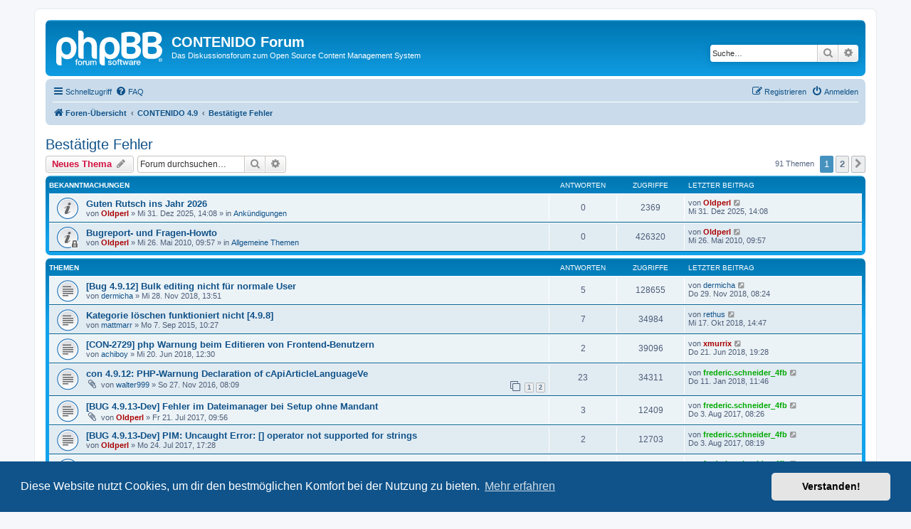

--- FILE ---
content_type: text/html; charset=UTF-8
request_url: https://forum.contenido.org/viewforum.php?f=101&sid=0e885381118fafdb6566d53cd0754026
body_size: 12335
content:
<!DOCTYPE html>
<html dir="ltr" lang="de">
<head>
<meta charset="utf-8" />
<meta http-equiv="X-UA-Compatible" content="IE=edge">
<meta name="viewport" content="width=device-width, initial-scale=1" />

<title>Bestätigte Fehler - CONTENIDO Forum</title>

	<link rel="alternate" type="application/atom+xml" title="Feed - CONTENIDO Forum" href="/app.php/feed?sid=c8469b0067d49c56520319b07501ae4b">	<link rel="alternate" type="application/atom+xml" title="Feed - Neuigkeiten" href="/app.php/feed/news?sid=c8469b0067d49c56520319b07501ae4b">	<link rel="alternate" type="application/atom+xml" title="Feed - Alle Foren" href="/app.php/feed/forums?sid=c8469b0067d49c56520319b07501ae4b">			<link rel="alternate" type="application/atom+xml" title="Feed - Forum - Bestätigte Fehler" href="/app.php/feed/forum/101?sid=c8469b0067d49c56520319b07501ae4b">		
	<link rel="canonical" href="https://forum.contenido.org/viewforum.php?f=101">

<!--
	phpBB style name: prosilver
	Based on style:   prosilver (this is the default phpBB3 style)
	Original author:  Tom Beddard ( http://www.subBlue.com/ )
	Modified by:
-->

<link href="./assets/css/font-awesome.min.css?assets_version=32" rel="stylesheet">
<link href="./styles/prosilver/theme/stylesheet.css?assets_version=32" rel="stylesheet">
<link href="./styles/prosilver/theme/de/stylesheet.css?assets_version=32" rel="stylesheet">



	<link href="./assets/cookieconsent/cookieconsent.min.css?assets_version=32" rel="stylesheet">

<!--[if lte IE 9]>
	<link href="./styles/prosilver/theme/tweaks.css?assets_version=32" rel="stylesheet">
<![endif]-->





</head>
<body id="phpbb" class="nojs notouch section-viewforum ltr ">


<div id="wrap" class="wrap">
	<a id="top" class="top-anchor" accesskey="t"></a>
	<div id="page-header">
		<div class="headerbar" role="banner">
					<div class="inner">

			<div id="site-description" class="site-description">
		<a id="logo" class="logo" href="./index.php?sid=c8469b0067d49c56520319b07501ae4b" title="Foren-Übersicht">
					<span class="site_logo"></span>
				</a>
				<h1>CONTENIDO Forum</h1>
				<p>Das Diskussionsforum zum Open Source Content Management System</p>
				<p class="skiplink"><a href="#start_here">Zum Inhalt</a></p>
			</div>

									<div id="search-box" class="search-box search-header" role="search">
				<form action="./search.php?sid=c8469b0067d49c56520319b07501ae4b" method="get" id="search">
				<fieldset>
					<input name="keywords" id="keywords" type="search" maxlength="128" title="Suche nach Wörtern" class="inputbox search tiny" size="20" value="" placeholder="Suche…" />
					<button class="button button-search" type="submit" title="Suche">
						<i class="icon fa-search fa-fw" aria-hidden="true"></i><span class="sr-only">Suche</span>
					</button>
					<a href="./search.php?sid=c8469b0067d49c56520319b07501ae4b" class="button button-search-end" title="Erweiterte Suche">
						<i class="icon fa-cog fa-fw" aria-hidden="true"></i><span class="sr-only">Erweiterte Suche</span>
					</a>
					<input type="hidden" name="sid" value="c8469b0067d49c56520319b07501ae4b" />

				</fieldset>
				</form>
			</div>
						
			</div>
					</div>
				<div class="navbar" role="navigation">
	<div class="inner">

	<ul id="nav-main" class="nav-main linklist" role="menubar">

		<li id="quick-links" class="quick-links dropdown-container responsive-menu" data-skip-responsive="true">
			<a href="#" class="dropdown-trigger">
				<i class="icon fa-bars fa-fw" aria-hidden="true"></i><span>Schnellzugriff</span>
			</a>
			<div class="dropdown">
				<div class="pointer"><div class="pointer-inner"></div></div>
				<ul class="dropdown-contents" role="menu">
					
											<li class="separator"></li>
																									<li>
								<a href="./search.php?search_id=unanswered&amp;sid=c8469b0067d49c56520319b07501ae4b" role="menuitem">
									<i class="icon fa-file-o fa-fw icon-gray" aria-hidden="true"></i><span>Unbeantwortete Themen</span>
								</a>
							</li>
							<li>
								<a href="./search.php?search_id=active_topics&amp;sid=c8469b0067d49c56520319b07501ae4b" role="menuitem">
									<i class="icon fa-file-o fa-fw icon-blue" aria-hidden="true"></i><span>Aktive Themen</span>
								</a>
							</li>
							<li class="separator"></li>
							<li>
								<a href="./search.php?sid=c8469b0067d49c56520319b07501ae4b" role="menuitem">
									<i class="icon fa-search fa-fw" aria-hidden="true"></i><span>Suche</span>
								</a>
							</li>
					
										<li class="separator"></li>

									</ul>
			</div>
		</li>

				<li data-skip-responsive="true">
			<a href="/app.php/help/faq?sid=c8469b0067d49c56520319b07501ae4b" rel="help" title="Häufig gestellte Fragen" role="menuitem">
				<i class="icon fa-question-circle fa-fw" aria-hidden="true"></i><span>FAQ</span>
			</a>
		</li>
						
			<li class="rightside"  data-skip-responsive="true">
			<a href="./ucp.php?mode=login&amp;redirect=viewforum.php%3Ff%3D101&amp;sid=c8469b0067d49c56520319b07501ae4b" title="Anmelden" accesskey="x" role="menuitem">
				<i class="icon fa-power-off fa-fw" aria-hidden="true"></i><span>Anmelden</span>
			</a>
		</li>
					<li class="rightside" data-skip-responsive="true">
				<a href="./ucp.php?mode=register&amp;sid=c8469b0067d49c56520319b07501ae4b" role="menuitem">
					<i class="icon fa-pencil-square-o  fa-fw" aria-hidden="true"></i><span>Registrieren</span>
				</a>
			</li>
						</ul>

	<ul id="nav-breadcrumbs" class="nav-breadcrumbs linklist navlinks" role="menubar">
				
		
		<li class="breadcrumbs" itemscope itemtype="https://schema.org/BreadcrumbList">

			
							<span class="crumb" itemtype="https://schema.org/ListItem" itemprop="itemListElement" itemscope><a itemprop="item" href="./index.php?sid=c8469b0067d49c56520319b07501ae4b" accesskey="h" data-navbar-reference="index"><i class="icon fa-home fa-fw"></i><span itemprop="name">Foren-Übersicht</span></a><meta itemprop="position" content="1" /></span>

											
								<span class="crumb" itemtype="https://schema.org/ListItem" itemprop="itemListElement" itemscope data-forum-id="97"><a itemprop="item" href="./viewforum.php?f=97&amp;sid=c8469b0067d49c56520319b07501ae4b"><span itemprop="name">CONTENIDO 4.9</span></a><meta itemprop="position" content="2" /></span>
															
								<span class="crumb" itemtype="https://schema.org/ListItem" itemprop="itemListElement" itemscope data-forum-id="101"><a itemprop="item" href="./viewforum.php?f=101&amp;sid=c8469b0067d49c56520319b07501ae4b"><span itemprop="name">Bestätigte Fehler</span></a><meta itemprop="position" content="3" /></span>
							
					</li>

		
					<li class="rightside responsive-search">
				<a href="./search.php?sid=c8469b0067d49c56520319b07501ae4b" title="Zeigt die erweiterten Suchoptionen an" role="menuitem">
					<i class="icon fa-search fa-fw" aria-hidden="true"></i><span class="sr-only">Suche</span>
				</a>
			</li>
			</ul>

	</div>
</div>
	</div>

	
	<a id="start_here" class="anchor"></a>
	<div id="page-body" class="page-body" role="main">
		
		<h2 class="forum-title"><a href="./viewforum.php?f=101&amp;sid=c8469b0067d49c56520319b07501ae4b">Bestätigte Fehler</a></h2>
<div>
	<!-- NOTE: remove the style="display: none" when you want to have the forum description on the forum body -->
	<div style="display: none !important;">Alle bestätigten Fehler in CONTENIDO 4.9 (erledigte Fehler werden durch geschlossene Beiträge gekennzeichnet).<br /></div>	</div>



	<div class="action-bar bar-top">

				
		<a href="./posting.php?mode=post&amp;f=101&amp;sid=c8469b0067d49c56520319b07501ae4b" class="button" title="Neues Thema erstellen">
							<span>Neues Thema</span> <i class="icon fa-pencil fa-fw" aria-hidden="true"></i>
					</a>
				
			<div class="search-box" role="search">
			<form method="get" id="forum-search" action="./search.php?sid=c8469b0067d49c56520319b07501ae4b">
			<fieldset>
				<input class="inputbox search tiny" type="search" name="keywords" id="search_keywords" size="20" placeholder="Forum durchsuchen…" />
				<button class="button button-search" type="submit" title="Suche">
					<i class="icon fa-search fa-fw" aria-hidden="true"></i><span class="sr-only">Suche</span>
				</button>
				<a href="./search.php?fid%5B%5D=101&amp;sid=c8469b0067d49c56520319b07501ae4b" class="button button-search-end" title="Erweiterte Suche">
					<i class="icon fa-cog fa-fw" aria-hidden="true"></i><span class="sr-only">Erweiterte Suche</span>
				</a>
				<input type="hidden" name="fid[0]" value="101" />
<input type="hidden" name="sid" value="c8469b0067d49c56520319b07501ae4b" />

			</fieldset>
			</form>
		</div>
	
	<div class="pagination">
				91 Themen
					<ul>
		<li class="active"><span>1</span></li>
				<li><a class="button" href="./viewforum.php?f=101&amp;sid=c8469b0067d49c56520319b07501ae4b&amp;start=50" role="button">2</a></li>
				<li class="arrow next"><a class="button button-icon-only" href="./viewforum.php?f=101&amp;sid=c8469b0067d49c56520319b07501ae4b&amp;start=50" rel="next" role="button"><i class="icon fa-chevron-right fa-fw" aria-hidden="true"></i><span class="sr-only">Nächste</span></a></li>
	</ul>
			</div>

	</div>




	
			<div class="forumbg announcement">
		<div class="inner">
		<ul class="topiclist">
			<li class="header">
				<dl class="row-item">
					<dt><div class="list-inner">Bekanntmachungen</div></dt>
					<dd class="posts">Antworten</dd>
					<dd class="views">Zugriffe</dd>
					<dd class="lastpost"><span>Letzter Beitrag</span></dd>
				</dl>
			</li>
		</ul>
		<ul class="topiclist topics">
	
				<li class="row bg1 global-announce">
						<dl class="row-item global_read">
				<dt title="Keine ungelesenen Beiträge">
										<div class="list-inner">
																		<a href="./viewtopic.php?f=25&amp;t=44902&amp;sid=c8469b0067d49c56520319b07501ae4b" class="topictitle">Guten Rutsch ins Jahr 2026</a>																								<br />
						
												<div class="responsive-show" style="display: none;">
							Letzter Beitrag von <a href="./memberlist.php?mode=viewprofile&amp;u=3471&amp;sid=c8469b0067d49c56520319b07501ae4b" style="color: #AA0000;" class="username-coloured">Oldperl</a> &laquo; <a href="./viewtopic.php?f=25&amp;t=44902&amp;p=183916&amp;sid=c8469b0067d49c56520319b07501ae4b#p183916" title="Gehe zum letzten Beitrag"><time datetime="2025-12-31T13:08:21+00:00">Mi 31. Dez 2025, 14:08</time></a>
							<br />Verfasst in <a href="./viewforum.php?f=25&amp;sid=c8469b0067d49c56520319b07501ae4b">Ankündigungen</a>						</div>
													
						<div class="topic-poster responsive-hide left-box">
																												von <a href="./memberlist.php?mode=viewprofile&amp;u=3471&amp;sid=c8469b0067d49c56520319b07501ae4b" style="color: #AA0000;" class="username-coloured">Oldperl</a> &raquo; <time datetime="2025-12-31T13:08:21+00:00">Mi 31. Dez 2025, 14:08</time>
														 &raquo; in <a href="./viewforum.php?f=25&amp;sid=c8469b0067d49c56520319b07501ae4b">Ankündigungen</a>						</div>

						
						    					</div>
				</dt>
				<dd class="posts">0 <dfn>Antworten</dfn></dd>
				<dd class="views">2369 <dfn>Zugriffe</dfn></dd>
				<dd class="lastpost">
					<span><dfn>Letzter Beitrag </dfn>von <a href="./memberlist.php?mode=viewprofile&amp;u=3471&amp;sid=c8469b0067d49c56520319b07501ae4b" style="color: #AA0000;" class="username-coloured">Oldperl</a>													<a href="./viewtopic.php?f=25&amp;t=44902&amp;p=183916&amp;sid=c8469b0067d49c56520319b07501ae4b#p183916" title="Gehe zum letzten Beitrag">
								<i class="icon fa-external-link-square fa-fw icon-lightgray icon-md" aria-hidden="true"></i><span class="sr-only"></span>
							</a>
												<br /><time datetime="2025-12-31T13:08:21+00:00">Mi 31. Dez 2025, 14:08</time>
					</span>
				</dd>
			</dl>
					</li>
		
	

	
	
				<li class="row bg2 global-announce">
						<dl class="row-item global_read_locked">
				<dt title="Dieses Thema ist gesperrt. Du kannst keine Beiträge editieren oder weitere Antworten erstellen.">
										<div class="list-inner">
																		<a href="./viewtopic.php?f=98&amp;t=30336&amp;sid=c8469b0067d49c56520319b07501ae4b" class="topictitle">Bugreport- und Fragen-Howto</a>																								<br />
						
												<div class="responsive-show" style="display: none;">
							Letzter Beitrag von <a href="./memberlist.php?mode=viewprofile&amp;u=3471&amp;sid=c8469b0067d49c56520319b07501ae4b" style="color: #AA0000;" class="username-coloured">Oldperl</a> &laquo; <a href="./viewtopic.php?f=98&amp;t=30336&amp;p=144684&amp;sid=c8469b0067d49c56520319b07501ae4b#p144684" title="Gehe zum letzten Beitrag"><time datetime="2010-05-26T08:57:04+00:00">Mi 26. Mai 2010, 09:57</time></a>
							<br />Verfasst in <a href="./viewforum.php?f=98&amp;sid=c8469b0067d49c56520319b07501ae4b">Allgemeine Themen</a>						</div>
													
						<div class="topic-poster responsive-hide left-box">
																												von <a href="./memberlist.php?mode=viewprofile&amp;u=3471&amp;sid=c8469b0067d49c56520319b07501ae4b" style="color: #AA0000;" class="username-coloured">Oldperl</a> &raquo; <time datetime="2010-05-26T08:57:04+00:00">Mi 26. Mai 2010, 09:57</time>
														 &raquo; in <a href="./viewforum.php?f=98&amp;sid=c8469b0067d49c56520319b07501ae4b">Allgemeine Themen</a>						</div>

						
						    					</div>
				</dt>
				<dd class="posts">0 <dfn>Antworten</dfn></dd>
				<dd class="views">426320 <dfn>Zugriffe</dfn></dd>
				<dd class="lastpost">
					<span><dfn>Letzter Beitrag </dfn>von <a href="./memberlist.php?mode=viewprofile&amp;u=3471&amp;sid=c8469b0067d49c56520319b07501ae4b" style="color: #AA0000;" class="username-coloured">Oldperl</a>													<a href="./viewtopic.php?f=98&amp;t=30336&amp;p=144684&amp;sid=c8469b0067d49c56520319b07501ae4b#p144684" title="Gehe zum letzten Beitrag">
								<i class="icon fa-external-link-square fa-fw icon-lightgray icon-md" aria-hidden="true"></i><span class="sr-only"></span>
							</a>
												<br /><time datetime="2010-05-26T08:57:04+00:00">Mi 26. Mai 2010, 09:57</time>
					</span>
				</dd>
			</dl>
					</li>
		
	

			</ul>
		</div>
	</div>
	
			<div class="forumbg">
		<div class="inner">
		<ul class="topiclist">
			<li class="header">
				<dl class="row-item">
					<dt><div class="list-inner">Themen</div></dt>
					<dd class="posts">Antworten</dd>
					<dd class="views">Zugriffe</dd>
					<dd class="lastpost"><span>Letzter Beitrag</span></dd>
				</dl>
			</li>
		</ul>
		<ul class="topiclist topics">
	
				<li class="row bg1">
						<dl class="row-item topic_read">
				<dt title="Keine ungelesenen Beiträge">
										<div class="list-inner">
																		<a href="./viewtopic.php?f=101&amp;t=43375&amp;sid=c8469b0067d49c56520319b07501ae4b" class="topictitle">[Bug 4.9.12] Bulk editing nicht für normale User</a>																								<br />
						
												<div class="responsive-show" style="display: none;">
							Letzter Beitrag von <a href="./memberlist.php?mode=viewprofile&amp;u=26301&amp;sid=c8469b0067d49c56520319b07501ae4b" class="username">dermicha</a> &laquo; <a href="./viewtopic.php?f=101&amp;t=43375&amp;p=179213&amp;sid=c8469b0067d49c56520319b07501ae4b#p179213" title="Gehe zum letzten Beitrag"><time datetime="2018-11-29T07:24:36+00:00">Do 29. Nov 2018, 08:24</time></a>
													</div>
														<span class="responsive-show left-box" style="display: none;">Antworten: <strong>5</strong></span>
													
						<div class="topic-poster responsive-hide left-box">
																												von <a href="./memberlist.php?mode=viewprofile&amp;u=26301&amp;sid=c8469b0067d49c56520319b07501ae4b" class="username">dermicha</a> &raquo; <time datetime="2018-11-28T12:51:40+00:00">Mi 28. Nov 2018, 13:51</time>
																				</div>

						
						    					</div>
				</dt>
				<dd class="posts">5 <dfn>Antworten</dfn></dd>
				<dd class="views">128655 <dfn>Zugriffe</dfn></dd>
				<dd class="lastpost">
					<span><dfn>Letzter Beitrag </dfn>von <a href="./memberlist.php?mode=viewprofile&amp;u=26301&amp;sid=c8469b0067d49c56520319b07501ae4b" class="username">dermicha</a>													<a href="./viewtopic.php?f=101&amp;t=43375&amp;p=179213&amp;sid=c8469b0067d49c56520319b07501ae4b#p179213" title="Gehe zum letzten Beitrag">
								<i class="icon fa-external-link-square fa-fw icon-lightgray icon-md" aria-hidden="true"></i><span class="sr-only"></span>
							</a>
												<br /><time datetime="2018-11-29T07:24:36+00:00">Do 29. Nov 2018, 08:24</time>
					</span>
				</dd>
			</dl>
					</li>
		
	

	
	
				<li class="row bg2">
						<dl class="row-item topic_read">
				<dt title="Keine ungelesenen Beiträge">
										<div class="list-inner">
																		<a href="./viewtopic.php?f=101&amp;t=36544&amp;sid=c8469b0067d49c56520319b07501ae4b" class="topictitle">Kategorie löschen funktioniert nicht [4.9.8]</a>																								<br />
						
												<div class="responsive-show" style="display: none;">
							Letzter Beitrag von <a href="./memberlist.php?mode=viewprofile&amp;u=4458&amp;sid=c8469b0067d49c56520319b07501ae4b" class="username">rethus</a> &laquo; <a href="./viewtopic.php?f=101&amp;t=36544&amp;p=179105&amp;sid=c8469b0067d49c56520319b07501ae4b#p179105" title="Gehe zum letzten Beitrag"><time datetime="2018-10-17T13:47:46+00:00">Mi 17. Okt 2018, 14:47</time></a>
													</div>
														<span class="responsive-show left-box" style="display: none;">Antworten: <strong>7</strong></span>
													
						<div class="topic-poster responsive-hide left-box">
																												von <a href="./memberlist.php?mode=viewprofile&amp;u=24155&amp;sid=c8469b0067d49c56520319b07501ae4b" class="username">mattmarr</a> &raquo; <time datetime="2015-09-07T09:27:19+00:00">Mo 7. Sep 2015, 10:27</time>
																				</div>

						
						    					</div>
				</dt>
				<dd class="posts">7 <dfn>Antworten</dfn></dd>
				<dd class="views">34984 <dfn>Zugriffe</dfn></dd>
				<dd class="lastpost">
					<span><dfn>Letzter Beitrag </dfn>von <a href="./memberlist.php?mode=viewprofile&amp;u=4458&amp;sid=c8469b0067d49c56520319b07501ae4b" class="username">rethus</a>													<a href="./viewtopic.php?f=101&amp;t=36544&amp;p=179105&amp;sid=c8469b0067d49c56520319b07501ae4b#p179105" title="Gehe zum letzten Beitrag">
								<i class="icon fa-external-link-square fa-fw icon-lightgray icon-md" aria-hidden="true"></i><span class="sr-only"></span>
							</a>
												<br /><time datetime="2018-10-17T13:47:46+00:00">Mi 17. Okt 2018, 14:47</time>
					</span>
				</dd>
			</dl>
					</li>
		
	

	
	
				<li class="row bg1">
						<dl class="row-item topic_read">
				<dt title="Keine ungelesenen Beiträge">
										<div class="list-inner">
																		<a href="./viewtopic.php?f=101&amp;t=43165&amp;sid=c8469b0067d49c56520319b07501ae4b" class="topictitle">[CON-2729] php Warnung beim Editieren von Frontend-Benutzern</a>																								<br />
						
												<div class="responsive-show" style="display: none;">
							Letzter Beitrag von <a href="./memberlist.php?mode=viewprofile&amp;u=2507&amp;sid=c8469b0067d49c56520319b07501ae4b" style="color: #AA0000;" class="username-coloured">xmurrix</a> &laquo; <a href="./viewtopic.php?f=101&amp;t=43165&amp;p=178632&amp;sid=c8469b0067d49c56520319b07501ae4b#p178632" title="Gehe zum letzten Beitrag"><time datetime="2018-06-21T18:28:28+00:00">Do 21. Jun 2018, 19:28</time></a>
													</div>
														<span class="responsive-show left-box" style="display: none;">Antworten: <strong>2</strong></span>
													
						<div class="topic-poster responsive-hide left-box">
																												von <a href="./memberlist.php?mode=viewprofile&amp;u=2268&amp;sid=c8469b0067d49c56520319b07501ae4b" class="username">achiboy</a> &raquo; <time datetime="2018-06-20T11:30:46+00:00">Mi 20. Jun 2018, 12:30</time>
																				</div>

						
						    					</div>
				</dt>
				<dd class="posts">2 <dfn>Antworten</dfn></dd>
				<dd class="views">39096 <dfn>Zugriffe</dfn></dd>
				<dd class="lastpost">
					<span><dfn>Letzter Beitrag </dfn>von <a href="./memberlist.php?mode=viewprofile&amp;u=2507&amp;sid=c8469b0067d49c56520319b07501ae4b" style="color: #AA0000;" class="username-coloured">xmurrix</a>													<a href="./viewtopic.php?f=101&amp;t=43165&amp;p=178632&amp;sid=c8469b0067d49c56520319b07501ae4b#p178632" title="Gehe zum letzten Beitrag">
								<i class="icon fa-external-link-square fa-fw icon-lightgray icon-md" aria-hidden="true"></i><span class="sr-only"></span>
							</a>
												<br /><time datetime="2018-06-21T18:28:28+00:00">Do 21. Jun 2018, 19:28</time>
					</span>
				</dd>
			</dl>
					</li>
		
	

	
	
				<li class="row bg2">
						<dl class="row-item topic_read">
				<dt title="Keine ungelesenen Beiträge">
										<div class="list-inner">
																		<a href="./viewtopic.php?f=101&amp;t=36968&amp;sid=c8469b0067d49c56520319b07501ae4b" class="topictitle">con 4.9.12: PHP-Warnung Declaration of cApiArticleLanguageVe</a>																								<br />
						
												<div class="responsive-show" style="display: none;">
							Letzter Beitrag von <a href="./memberlist.php?mode=viewprofile&amp;u=1764&amp;sid=c8469b0067d49c56520319b07501ae4b" style="color: #00AA00;" class="username-coloured">frederic.schneider_4fb</a> &laquo; <a href="./viewtopic.php?f=101&amp;t=36968&amp;p=175587&amp;sid=c8469b0067d49c56520319b07501ae4b#p175587" title="Gehe zum letzten Beitrag"><time datetime="2018-01-11T10:46:23+00:00">Do 11. Jan 2018, 11:46</time></a>
													</div>
														<span class="responsive-show left-box" style="display: none;">Antworten: <strong>23</strong></span>
													
						<div class="topic-poster responsive-hide left-box">
														<i class="icon fa-paperclip fa-fw" aria-hidden="true"></i>														von <a href="./memberlist.php?mode=viewprofile&amp;u=3331&amp;sid=c8469b0067d49c56520319b07501ae4b" class="username">walter999</a> &raquo; <time datetime="2016-11-27T07:09:20+00:00">So 27. Nov 2016, 08:09</time>
																				</div>

												<div class="pagination">
							<span><i class="icon fa-clone fa-fw" aria-hidden="true"></i></span>
							<ul>
															<li><a class="button" href="./viewtopic.php?f=101&amp;t=36968&amp;sid=c8469b0067d49c56520319b07501ae4b">1</a></li>
																							<li><a class="button" href="./viewtopic.php?f=101&amp;t=36968&amp;sid=c8469b0067d49c56520319b07501ae4b&amp;start=15">2</a></li>
																																													</ul>
						</div>
						
						    					</div>
				</dt>
				<dd class="posts">23 <dfn>Antworten</dfn></dd>
				<dd class="views">34311 <dfn>Zugriffe</dfn></dd>
				<dd class="lastpost">
					<span><dfn>Letzter Beitrag </dfn>von <a href="./memberlist.php?mode=viewprofile&amp;u=1764&amp;sid=c8469b0067d49c56520319b07501ae4b" style="color: #00AA00;" class="username-coloured">frederic.schneider_4fb</a>													<a href="./viewtopic.php?f=101&amp;t=36968&amp;p=175587&amp;sid=c8469b0067d49c56520319b07501ae4b#p175587" title="Gehe zum letzten Beitrag">
								<i class="icon fa-external-link-square fa-fw icon-lightgray icon-md" aria-hidden="true"></i><span class="sr-only"></span>
							</a>
												<br /><time datetime="2018-01-11T10:46:23+00:00">Do 11. Jan 2018, 11:46</time>
					</span>
				</dd>
			</dl>
					</li>
		
	

	
	
				<li class="row bg1">
						<dl class="row-item topic_read">
				<dt title="Keine ungelesenen Beiträge">
										<div class="list-inner">
																		<a href="./viewtopic.php?f=101&amp;t=38053&amp;sid=c8469b0067d49c56520319b07501ae4b" class="topictitle">[BUG 4.9.13-Dev] Fehler im Dateimanager bei Setup ohne Mandant</a>																								<br />
						
												<div class="responsive-show" style="display: none;">
							Letzter Beitrag von <a href="./memberlist.php?mode=viewprofile&amp;u=1764&amp;sid=c8469b0067d49c56520319b07501ae4b" style="color: #00AA00;" class="username-coloured">frederic.schneider_4fb</a> &laquo; <a href="./viewtopic.php?f=101&amp;t=38053&amp;p=172679&amp;sid=c8469b0067d49c56520319b07501ae4b#p172679" title="Gehe zum letzten Beitrag"><time datetime="2017-08-03T07:26:20+00:00">Do 3. Aug 2017, 08:26</time></a>
													</div>
														<span class="responsive-show left-box" style="display: none;">Antworten: <strong>3</strong></span>
													
						<div class="topic-poster responsive-hide left-box">
														<i class="icon fa-paperclip fa-fw" aria-hidden="true"></i>														von <a href="./memberlist.php?mode=viewprofile&amp;u=3471&amp;sid=c8469b0067d49c56520319b07501ae4b" style="color: #AA0000;" class="username-coloured">Oldperl</a> &raquo; <time datetime="2017-07-21T08:56:01+00:00">Fr 21. Jul 2017, 09:56</time>
																				</div>

						
						    					</div>
				</dt>
				<dd class="posts">3 <dfn>Antworten</dfn></dd>
				<dd class="views">12409 <dfn>Zugriffe</dfn></dd>
				<dd class="lastpost">
					<span><dfn>Letzter Beitrag </dfn>von <a href="./memberlist.php?mode=viewprofile&amp;u=1764&amp;sid=c8469b0067d49c56520319b07501ae4b" style="color: #00AA00;" class="username-coloured">frederic.schneider_4fb</a>													<a href="./viewtopic.php?f=101&amp;t=38053&amp;p=172679&amp;sid=c8469b0067d49c56520319b07501ae4b#p172679" title="Gehe zum letzten Beitrag">
								<i class="icon fa-external-link-square fa-fw icon-lightgray icon-md" aria-hidden="true"></i><span class="sr-only"></span>
							</a>
												<br /><time datetime="2017-08-03T07:26:20+00:00">Do 3. Aug 2017, 08:26</time>
					</span>
				</dd>
			</dl>
					</li>
		
	

	
	
				<li class="row bg2">
						<dl class="row-item topic_read">
				<dt title="Keine ungelesenen Beiträge">
										<div class="list-inner">
																		<a href="./viewtopic.php?f=101&amp;t=38093&amp;sid=c8469b0067d49c56520319b07501ae4b" class="topictitle">[BUG 4.9.13-Dev] PIM: Uncaught Error: [] operator not supported for strings</a>																								<br />
						
												<div class="responsive-show" style="display: none;">
							Letzter Beitrag von <a href="./memberlist.php?mode=viewprofile&amp;u=1764&amp;sid=c8469b0067d49c56520319b07501ae4b" style="color: #00AA00;" class="username-coloured">frederic.schneider_4fb</a> &laquo; <a href="./viewtopic.php?f=101&amp;t=38093&amp;p=172677&amp;sid=c8469b0067d49c56520319b07501ae4b#p172677" title="Gehe zum letzten Beitrag"><time datetime="2017-08-03T07:19:04+00:00">Do 3. Aug 2017, 08:19</time></a>
													</div>
														<span class="responsive-show left-box" style="display: none;">Antworten: <strong>2</strong></span>
													
						<div class="topic-poster responsive-hide left-box">
																												von <a href="./memberlist.php?mode=viewprofile&amp;u=3471&amp;sid=c8469b0067d49c56520319b07501ae4b" style="color: #AA0000;" class="username-coloured">Oldperl</a> &raquo; <time datetime="2017-07-24T16:28:56+00:00">Mo 24. Jul 2017, 17:28</time>
																				</div>

						
						    					</div>
				</dt>
				<dd class="posts">2 <dfn>Antworten</dfn></dd>
				<dd class="views">12703 <dfn>Zugriffe</dfn></dd>
				<dd class="lastpost">
					<span><dfn>Letzter Beitrag </dfn>von <a href="./memberlist.php?mode=viewprofile&amp;u=1764&amp;sid=c8469b0067d49c56520319b07501ae4b" style="color: #00AA00;" class="username-coloured">frederic.schneider_4fb</a>													<a href="./viewtopic.php?f=101&amp;t=38093&amp;p=172677&amp;sid=c8469b0067d49c56520319b07501ae4b#p172677" title="Gehe zum letzten Beitrag">
								<i class="icon fa-external-link-square fa-fw icon-lightgray icon-md" aria-hidden="true"></i><span class="sr-only"></span>
							</a>
												<br /><time datetime="2017-08-03T07:19:04+00:00">Do 3. Aug 2017, 08:19</time>
					</span>
				</dd>
			</dl>
					</li>
		
	

	
	
				<li class="row bg1">
						<dl class="row-item topic_read">
				<dt title="Keine ungelesenen Beiträge">
										<div class="list-inner">
																		<a href="./viewtopic.php?f=101&amp;t=37628&amp;sid=c8469b0067d49c56520319b07501ae4b" class="topictitle">[BUG 4.9.12] cCodeGenerator - Uncaught exception cInvalidArgumentException</a>																								<br />
						
												<div class="responsive-show" style="display: none;">
							Letzter Beitrag von <a href="./memberlist.php?mode=viewprofile&amp;u=1764&amp;sid=c8469b0067d49c56520319b07501ae4b" style="color: #00AA00;" class="username-coloured">frederic.schneider_4fb</a> &laquo; <a href="./viewtopic.php?f=101&amp;t=37628&amp;p=172195&amp;sid=c8469b0067d49c56520319b07501ae4b#p172195" title="Gehe zum letzten Beitrag"><time datetime="2017-07-13T08:08:52+00:00">Do 13. Jul 2017, 09:08</time></a>
													</div>
														<span class="responsive-show left-box" style="display: none;">Antworten: <strong>4</strong></span>
													
						<div class="topic-poster responsive-hide left-box">
																												von <a href="./memberlist.php?mode=viewprofile&amp;u=3471&amp;sid=c8469b0067d49c56520319b07501ae4b" style="color: #AA0000;" class="username-coloured">Oldperl</a> &raquo; <time datetime="2017-06-29T12:56:11+00:00">Do 29. Jun 2017, 13:56</time>
																				</div>

						
						    					</div>
				</dt>
				<dd class="posts">4 <dfn>Antworten</dfn></dd>
				<dd class="views">13238 <dfn>Zugriffe</dfn></dd>
				<dd class="lastpost">
					<span><dfn>Letzter Beitrag </dfn>von <a href="./memberlist.php?mode=viewprofile&amp;u=1764&amp;sid=c8469b0067d49c56520319b07501ae4b" style="color: #00AA00;" class="username-coloured">frederic.schneider_4fb</a>													<a href="./viewtopic.php?f=101&amp;t=37628&amp;p=172195&amp;sid=c8469b0067d49c56520319b07501ae4b#p172195" title="Gehe zum letzten Beitrag">
								<i class="icon fa-external-link-square fa-fw icon-lightgray icon-md" aria-hidden="true"></i><span class="sr-only"></span>
							</a>
												<br /><time datetime="2017-07-13T08:08:52+00:00">Do 13. Jul 2017, 09:08</time>
					</span>
				</dd>
			</dl>
					</li>
		
	

	
	
				<li class="row bg2">
						<dl class="row-item topic_read">
				<dt title="Keine ungelesenen Beiträge">
										<div class="list-inner">
																		<a href="./viewtopic.php?f=101&amp;t=37231&amp;sid=c8469b0067d49c56520319b07501ae4b" class="topictitle">[con 4.9.12] Übersetzung kaputt</a>																								<br />
						
												<div class="responsive-show" style="display: none;">
							Letzter Beitrag von <a href="./memberlist.php?mode=viewprofile&amp;u=1764&amp;sid=c8469b0067d49c56520319b07501ae4b" style="color: #00AA00;" class="username-coloured">frederic.schneider_4fb</a> &laquo; <a href="./viewtopic.php?f=101&amp;t=37231&amp;p=171914&amp;sid=c8469b0067d49c56520319b07501ae4b#p171914" title="Gehe zum letzten Beitrag"><time datetime="2017-06-22T08:22:12+00:00">Do 22. Jun 2017, 09:22</time></a>
													</div>
														<span class="responsive-show left-box" style="display: none;">Antworten: <strong>10</strong></span>
													
						<div class="topic-poster responsive-hide left-box">
																												von <a href="./memberlist.php?mode=viewprofile&amp;u=24155&amp;sid=c8469b0067d49c56520319b07501ae4b" class="username">mattmarr</a> &raquo; <time datetime="2017-05-17T09:11:32+00:00">Mi 17. Mai 2017, 10:11</time>
																				</div>

						
						    					</div>
				</dt>
				<dd class="posts">10 <dfn>Antworten</dfn></dd>
				<dd class="views">17675 <dfn>Zugriffe</dfn></dd>
				<dd class="lastpost">
					<span><dfn>Letzter Beitrag </dfn>von <a href="./memberlist.php?mode=viewprofile&amp;u=1764&amp;sid=c8469b0067d49c56520319b07501ae4b" style="color: #00AA00;" class="username-coloured">frederic.schneider_4fb</a>													<a href="./viewtopic.php?f=101&amp;t=37231&amp;p=171914&amp;sid=c8469b0067d49c56520319b07501ae4b#p171914" title="Gehe zum letzten Beitrag">
								<i class="icon fa-external-link-square fa-fw icon-lightgray icon-md" aria-hidden="true"></i><span class="sr-only"></span>
							</a>
												<br /><time datetime="2017-06-22T08:22:12+00:00">Do 22. Jun 2017, 09:22</time>
					</span>
				</dd>
			</dl>
					</li>
		
	

	
	
				<li class="row bg1">
						<dl class="row-item topic_read">
				<dt title="Keine ungelesenen Beiträge">
										<div class="list-inner">
																		<a href="./viewtopic.php?f=101&amp;t=36887&amp;sid=c8469b0067d49c56520319b07501ae4b" class="topictitle">[4.9.11] Fehler in class.tinymce4.editor.php</a>																								<br />
						
												<div class="responsive-show" style="display: none;">
							Letzter Beitrag von <a href="./memberlist.php?mode=viewprofile&amp;u=11382&amp;sid=c8469b0067d49c56520319b07501ae4b" class="username">Faar</a> &laquo; <a href="./viewtopic.php?f=101&amp;t=36887&amp;p=171540&amp;sid=c8469b0067d49c56520319b07501ae4b#p171540" title="Gehe zum letzten Beitrag"><time datetime="2017-05-22T15:55:35+00:00">Mo 22. Mai 2017, 16:55</time></a>
													</div>
														<span class="responsive-show left-box" style="display: none;">Antworten: <strong>21</strong></span>
													
						<div class="topic-poster responsive-hide left-box">
																												von <a href="./memberlist.php?mode=viewprofile&amp;u=26301&amp;sid=c8469b0067d49c56520319b07501ae4b" class="username">dermicha</a> &raquo; <time datetime="2016-08-23T11:05:13+00:00">Di 23. Aug 2016, 12:05</time>
																				</div>

												<div class="pagination">
							<span><i class="icon fa-clone fa-fw" aria-hidden="true"></i></span>
							<ul>
															<li><a class="button" href="./viewtopic.php?f=101&amp;t=36887&amp;sid=c8469b0067d49c56520319b07501ae4b">1</a></li>
																							<li><a class="button" href="./viewtopic.php?f=101&amp;t=36887&amp;sid=c8469b0067d49c56520319b07501ae4b&amp;start=15">2</a></li>
																																													</ul>
						</div>
						
						    					</div>
				</dt>
				<dd class="posts">21 <dfn>Antworten</dfn></dd>
				<dd class="views">32882 <dfn>Zugriffe</dfn></dd>
				<dd class="lastpost">
					<span><dfn>Letzter Beitrag </dfn>von <a href="./memberlist.php?mode=viewprofile&amp;u=11382&amp;sid=c8469b0067d49c56520319b07501ae4b" class="username">Faar</a>													<a href="./viewtopic.php?f=101&amp;t=36887&amp;p=171540&amp;sid=c8469b0067d49c56520319b07501ae4b#p171540" title="Gehe zum letzten Beitrag">
								<i class="icon fa-external-link-square fa-fw icon-lightgray icon-md" aria-hidden="true"></i><span class="sr-only"></span>
							</a>
												<br /><time datetime="2017-05-22T15:55:35+00:00">Mo 22. Mai 2017, 16:55</time>
					</span>
				</dd>
			</dl>
					</li>
		
	

	
	
				<li class="row bg2">
						<dl class="row-item topic_read">
				<dt title="Keine ungelesenen Beiträge">
										<div class="list-inner">
																		<a href="./viewtopic.php?f=101&amp;t=37005&amp;sid=c8469b0067d49c56520319b07501ae4b" class="topictitle">Sicherheitslücke in der swiftmailer-library</a>																								<br />
						
												<div class="responsive-show" style="display: none;">
							Letzter Beitrag von <a href="./memberlist.php?mode=viewprofile&amp;u=26301&amp;sid=c8469b0067d49c56520319b07501ae4b" class="username">dermicha</a> &laquo; <a href="./viewtopic.php?f=101&amp;t=37005&amp;p=171062&amp;sid=c8469b0067d49c56520319b07501ae4b#p171062" title="Gehe zum letzten Beitrag"><time datetime="2017-02-23T10:43:51+00:00">Do 23. Feb 2017, 11:43</time></a>
													</div>
														<span class="responsive-show left-box" style="display: none;">Antworten: <strong>4</strong></span>
													
						<div class="topic-poster responsive-hide left-box">
																												von <a href="./memberlist.php?mode=viewprofile&amp;u=26301&amp;sid=c8469b0067d49c56520319b07501ae4b" class="username">dermicha</a> &raquo; <time datetime="2017-01-17T16:03:05+00:00">Di 17. Jan 2017, 17:03</time>
																				</div>

						
						    					</div>
				</dt>
				<dd class="posts">4 <dfn>Antworten</dfn></dd>
				<dd class="views">12243 <dfn>Zugriffe</dfn></dd>
				<dd class="lastpost">
					<span><dfn>Letzter Beitrag </dfn>von <a href="./memberlist.php?mode=viewprofile&amp;u=26301&amp;sid=c8469b0067d49c56520319b07501ae4b" class="username">dermicha</a>													<a href="./viewtopic.php?f=101&amp;t=37005&amp;p=171062&amp;sid=c8469b0067d49c56520319b07501ae4b#p171062" title="Gehe zum letzten Beitrag">
								<i class="icon fa-external-link-square fa-fw icon-lightgray icon-md" aria-hidden="true"></i><span class="sr-only"></span>
							</a>
												<br /><time datetime="2017-02-23T10:43:51+00:00">Do 23. Feb 2017, 11:43</time>
					</span>
				</dd>
			</dl>
					</li>
		
	

	
	
				<li class="row bg1">
						<dl class="row-item topic_read">
				<dt title="Keine ungelesenen Beiträge">
										<div class="list-inner">
																		<a href="./viewtopic.php?f=101&amp;t=36981&amp;sid=c8469b0067d49c56520319b07501ae4b" class="topictitle">kleiner Fehler in CMS_FILELIST (?)</a>																								<br />
						
												<div class="responsive-show" style="display: none;">
							Letzter Beitrag von <a href="./memberlist.php?mode=viewprofile&amp;u=26301&amp;sid=c8469b0067d49c56520319b07501ae4b" class="username">dermicha</a> &laquo; <a href="./viewtopic.php?f=101&amp;t=36981&amp;p=171029&amp;sid=c8469b0067d49c56520319b07501ae4b#p171029" title="Gehe zum letzten Beitrag"><time datetime="2017-02-16T15:56:17+00:00">Do 16. Feb 2017, 16:56</time></a>
													</div>
														<span class="responsive-show left-box" style="display: none;">Antworten: <strong>4</strong></span>
													
						<div class="topic-poster responsive-hide left-box">
																												von <a href="./memberlist.php?mode=viewprofile&amp;u=54644&amp;sid=c8469b0067d49c56520319b07501ae4b" class="username">MyWorker</a> &raquo; <time datetime="2016-12-06T14:08:49+00:00">Di 6. Dez 2016, 15:08</time>
																				</div>

						
						    					</div>
				</dt>
				<dd class="posts">4 <dfn>Antworten</dfn></dd>
				<dd class="views">11962 <dfn>Zugriffe</dfn></dd>
				<dd class="lastpost">
					<span><dfn>Letzter Beitrag </dfn>von <a href="./memberlist.php?mode=viewprofile&amp;u=26301&amp;sid=c8469b0067d49c56520319b07501ae4b" class="username">dermicha</a>													<a href="./viewtopic.php?f=101&amp;t=36981&amp;p=171029&amp;sid=c8469b0067d49c56520319b07501ae4b#p171029" title="Gehe zum letzten Beitrag">
								<i class="icon fa-external-link-square fa-fw icon-lightgray icon-md" aria-hidden="true"></i><span class="sr-only"></span>
							</a>
												<br /><time datetime="2017-02-16T15:56:17+00:00">Do 16. Feb 2017, 16:56</time>
					</span>
				</dd>
			</dl>
					</li>
		
	

	
	
				<li class="row bg2">
						<dl class="row-item topic_read">
				<dt title="Keine ungelesenen Beiträge">
										<div class="list-inner">
																		<a href="./viewtopic.php?f=101&amp;t=36991&amp;sid=c8469b0067d49c56520319b07501ae4b" class="topictitle">Verlorener Startartikel bei Artikelverschiebung</a>																								<br />
						
												<div class="responsive-show" style="display: none;">
							Letzter Beitrag von <a href="./memberlist.php?mode=viewprofile&amp;u=1764&amp;sid=c8469b0067d49c56520319b07501ae4b" style="color: #00AA00;" class="username-coloured">frederic.schneider_4fb</a> &laquo; <a href="./viewtopic.php?f=101&amp;t=36991&amp;p=170846&amp;sid=c8469b0067d49c56520319b07501ae4b#p170846" title="Gehe zum letzten Beitrag"><time datetime="2016-12-22T10:08:56+00:00">Do 22. Dez 2016, 11:08</time></a>
													</div>
													
						<div class="topic-poster responsive-hide left-box">
																												von <a href="./memberlist.php?mode=viewprofile&amp;u=1764&amp;sid=c8469b0067d49c56520319b07501ae4b" style="color: #00AA00;" class="username-coloured">frederic.schneider_4fb</a> &raquo; <time datetime="2016-12-22T10:08:56+00:00">Do 22. Dez 2016, 11:08</time>
																				</div>

						
						    					</div>
				</dt>
				<dd class="posts">0 <dfn>Antworten</dfn></dd>
				<dd class="views">10853 <dfn>Zugriffe</dfn></dd>
				<dd class="lastpost">
					<span><dfn>Letzter Beitrag </dfn>von <a href="./memberlist.php?mode=viewprofile&amp;u=1764&amp;sid=c8469b0067d49c56520319b07501ae4b" style="color: #00AA00;" class="username-coloured">frederic.schneider_4fb</a>													<a href="./viewtopic.php?f=101&amp;t=36991&amp;p=170846&amp;sid=c8469b0067d49c56520319b07501ae4b#p170846" title="Gehe zum letzten Beitrag">
								<i class="icon fa-external-link-square fa-fw icon-lightgray icon-md" aria-hidden="true"></i><span class="sr-only"></span>
							</a>
												<br /><time datetime="2016-12-22T10:08:56+00:00">Do 22. Dez 2016, 11:08</time>
					</span>
				</dd>
			</dl>
					</li>
		
	

	
	
				<li class="row bg1">
						<dl class="row-item topic_read_hot">
				<dt title="Keine ungelesenen Beiträge">
										<div class="list-inner">
																		<a href="./viewtopic.php?f=101&amp;t=34880&amp;sid=c8469b0067d49c56520319b07501ae4b" class="topictitle">[CON-1785] Newsletter funktioniert nicht mehr</a>																								<br />
						
												<div class="responsive-show" style="display: none;">
							Letzter Beitrag von <a href="./memberlist.php?mode=viewprofile&amp;u=4552&amp;sid=c8469b0067d49c56520319b07501ae4b" class="username">Leo</a> &laquo; <a href="./viewtopic.php?f=101&amp;t=34880&amp;p=170401&amp;sid=c8469b0067d49c56520319b07501ae4b#p170401" title="Gehe zum letzten Beitrag"><time datetime="2016-09-26T16:18:47+00:00">Mo 26. Sep 2016, 17:18</time></a>
													</div>
														<span class="responsive-show left-box" style="display: none;">Antworten: <strong>77</strong></span>
													
						<div class="topic-poster responsive-hide left-box">
														<i class="icon fa-paperclip fa-fw" aria-hidden="true"></i>														von <a href="./memberlist.php?mode=viewprofile&amp;u=31845&amp;sid=c8469b0067d49c56520319b07501ae4b" class="username">procon</a> &raquo; <time datetime="2014-02-04T20:28:24+00:00">Di 4. Feb 2014, 21:28</time>
																				</div>

												<div class="pagination">
							<span><i class="icon fa-clone fa-fw" aria-hidden="true"></i></span>
							<ul>
															<li><a class="button" href="./viewtopic.php?f=101&amp;t=34880&amp;sid=c8469b0067d49c56520319b07501ae4b">1</a></li>
																							<li><a class="button" href="./viewtopic.php?f=101&amp;t=34880&amp;sid=c8469b0067d49c56520319b07501ae4b&amp;start=15">2</a></li>
																							<li><a class="button" href="./viewtopic.php?f=101&amp;t=34880&amp;sid=c8469b0067d49c56520319b07501ae4b&amp;start=30">3</a></li>
																							<li><a class="button" href="./viewtopic.php?f=101&amp;t=34880&amp;sid=c8469b0067d49c56520319b07501ae4b&amp;start=45">4</a></li>
																							<li><a class="button" href="./viewtopic.php?f=101&amp;t=34880&amp;sid=c8469b0067d49c56520319b07501ae4b&amp;start=60">5</a></li>
																							<li><a class="button" href="./viewtopic.php?f=101&amp;t=34880&amp;sid=c8469b0067d49c56520319b07501ae4b&amp;start=75">6</a></li>
																																													</ul>
						</div>
						
						    					</div>
				</dt>
				<dd class="posts">77 <dfn>Antworten</dfn></dd>
				<dd class="views">100696 <dfn>Zugriffe</dfn></dd>
				<dd class="lastpost">
					<span><dfn>Letzter Beitrag </dfn>von <a href="./memberlist.php?mode=viewprofile&amp;u=4552&amp;sid=c8469b0067d49c56520319b07501ae4b" class="username">Leo</a>													<a href="./viewtopic.php?f=101&amp;t=34880&amp;p=170401&amp;sid=c8469b0067d49c56520319b07501ae4b#p170401" title="Gehe zum letzten Beitrag">
								<i class="icon fa-external-link-square fa-fw icon-lightgray icon-md" aria-hidden="true"></i><span class="sr-only"></span>
							</a>
												<br /><time datetime="2016-09-26T16:18:47+00:00">Mo 26. Sep 2016, 17:18</time>
					</span>
				</dd>
			</dl>
					</li>
		
	

	
	
				<li class="row bg2">
						<dl class="row-item topic_read">
				<dt title="Keine ungelesenen Beiträge">
										<div class="list-inner">
																		<a href="./viewtopic.php?f=101&amp;t=36883&amp;sid=c8469b0067d49c56520319b07501ae4b" class="topictitle">PIFA-Form - Fehlermeldung bei Abschicken</a>																								<br />
						
												<div class="responsive-show" style="display: none;">
							Letzter Beitrag von <a href="./memberlist.php?mode=viewprofile&amp;u=1764&amp;sid=c8469b0067d49c56520319b07501ae4b" style="color: #00AA00;" class="username-coloured">frederic.schneider_4fb</a> &laquo; <a href="./viewtopic.php?f=101&amp;t=36883&amp;p=170255&amp;sid=c8469b0067d49c56520319b07501ae4b#p170255" title="Gehe zum letzten Beitrag"><time datetime="2016-09-01T08:41:22+00:00">Do 1. Sep 2016, 09:41</time></a>
													</div>
														<span class="responsive-show left-box" style="display: none;">Antworten: <strong>4</strong></span>
													
						<div class="topic-poster responsive-hide left-box">
																												von <a href="./memberlist.php?mode=viewprofile&amp;u=3281&amp;sid=c8469b0067d49c56520319b07501ae4b" class="username">Freddy</a> &raquo; <time datetime="2016-08-19T18:13:15+00:00">Fr 19. Aug 2016, 19:13</time>
																				</div>

						
						    					</div>
				</dt>
				<dd class="posts">4 <dfn>Antworten</dfn></dd>
				<dd class="views">12741 <dfn>Zugriffe</dfn></dd>
				<dd class="lastpost">
					<span><dfn>Letzter Beitrag </dfn>von <a href="./memberlist.php?mode=viewprofile&amp;u=1764&amp;sid=c8469b0067d49c56520319b07501ae4b" style="color: #00AA00;" class="username-coloured">frederic.schneider_4fb</a>													<a href="./viewtopic.php?f=101&amp;t=36883&amp;p=170255&amp;sid=c8469b0067d49c56520319b07501ae4b#p170255" title="Gehe zum letzten Beitrag">
								<i class="icon fa-external-link-square fa-fw icon-lightgray icon-md" aria-hidden="true"></i><span class="sr-only"></span>
							</a>
												<br /><time datetime="2016-09-01T08:41:22+00:00">Do 1. Sep 2016, 09:41</time>
					</span>
				</dd>
			</dl>
					</li>
		
	

	
	
				<li class="row bg1">
						<dl class="row-item topic_read_locked">
				<dt title="Dieses Thema ist gesperrt. Du kannst keine Beiträge editieren oder weitere Antworten erstellen.">
										<div class="list-inner">
																		<a href="./viewtopic.php?f=101&amp;t=34942&amp;sid=c8469b0067d49c56520319b07501ae4b" class="topictitle">[CON-1813]: tinyMCE HTML-Vorlagen (templates) Pfad ändern?</a>																								<br />
						
												<div class="responsive-show" style="display: none;">
							Letzter Beitrag von <a href="./memberlist.php?mode=viewprofile&amp;u=11382&amp;sid=c8469b0067d49c56520319b07501ae4b" class="username">Faar</a> &laquo; <a href="./viewtopic.php?f=101&amp;t=34942&amp;p=169386&amp;sid=c8469b0067d49c56520319b07501ae4b#p169386" title="Gehe zum letzten Beitrag"><time datetime="2016-04-12T17:13:35+00:00">Di 12. Apr 2016, 18:13</time></a>
													</div>
														<span class="responsive-show left-box" style="display: none;">Antworten: <strong>7</strong></span>
													
						<div class="topic-poster responsive-hide left-box">
																												von <a href="./memberlist.php?mode=viewprofile&amp;u=11382&amp;sid=c8469b0067d49c56520319b07501ae4b" class="username">Faar</a> &raquo; <time datetime="2014-02-28T10:23:29+00:00">Fr 28. Feb 2014, 11:23</time>
																				</div>

						
						    					</div>
				</dt>
				<dd class="posts">7 <dfn>Antworten</dfn></dd>
				<dd class="views">15915 <dfn>Zugriffe</dfn></dd>
				<dd class="lastpost">
					<span><dfn>Letzter Beitrag </dfn>von <a href="./memberlist.php?mode=viewprofile&amp;u=11382&amp;sid=c8469b0067d49c56520319b07501ae4b" class="username">Faar</a>													<a href="./viewtopic.php?f=101&amp;t=34942&amp;p=169386&amp;sid=c8469b0067d49c56520319b07501ae4b#p169386" title="Gehe zum letzten Beitrag">
								<i class="icon fa-external-link-square fa-fw icon-lightgray icon-md" aria-hidden="true"></i><span class="sr-only"></span>
							</a>
												<br /><time datetime="2016-04-12T17:13:35+00:00">Di 12. Apr 2016, 18:13</time>
					</span>
				</dd>
			</dl>
					</li>
		
	

	
	
				<li class="row bg2">
						<dl class="row-item topic_read_locked">
				<dt title="Dieses Thema ist gesperrt. Du kannst keine Beiträge editieren oder weitere Antworten erstellen.">
										<div class="list-inner">
																		<a href="./viewtopic.php?f=101&amp;t=36705&amp;sid=c8469b0067d49c56520319b07501ae4b" class="topictitle">cms_filelist, fehler bei manueller zuweisung einer Datei</a>																								<br />
						
												<div class="responsive-show" style="display: none;">
							Letzter Beitrag von <a href="./memberlist.php?mode=viewprofile&amp;u=1764&amp;sid=c8469b0067d49c56520319b07501ae4b" style="color: #00AA00;" class="username-coloured">frederic.schneider_4fb</a> &laquo; <a href="./viewtopic.php?f=101&amp;t=36705&amp;p=168954&amp;sid=c8469b0067d49c56520319b07501ae4b#p168954" title="Gehe zum letzten Beitrag"><time datetime="2016-02-11T07:57:35+00:00">Do 11. Feb 2016, 08:57</time></a>
													</div>
														<span class="responsive-show left-box" style="display: none;">Antworten: <strong>1</strong></span>
													
						<div class="topic-poster responsive-hide left-box">
																												von <a href="./memberlist.php?mode=viewprofile&amp;u=54758&amp;sid=c8469b0067d49c56520319b07501ae4b" class="username">chnussbaumer</a> &raquo; <time datetime="2016-02-10T13:26:02+00:00">Mi 10. Feb 2016, 14:26</time>
																				</div>

						
						    					</div>
				</dt>
				<dd class="posts">1 <dfn>Antworten</dfn></dd>
				<dd class="views">9227 <dfn>Zugriffe</dfn></dd>
				<dd class="lastpost">
					<span><dfn>Letzter Beitrag </dfn>von <a href="./memberlist.php?mode=viewprofile&amp;u=1764&amp;sid=c8469b0067d49c56520319b07501ae4b" style="color: #00AA00;" class="username-coloured">frederic.schneider_4fb</a>													<a href="./viewtopic.php?f=101&amp;t=36705&amp;p=168954&amp;sid=c8469b0067d49c56520319b07501ae4b#p168954" title="Gehe zum letzten Beitrag">
								<i class="icon fa-external-link-square fa-fw icon-lightgray icon-md" aria-hidden="true"></i><span class="sr-only"></span>
							</a>
												<br /><time datetime="2016-02-11T07:57:35+00:00">Do 11. Feb 2016, 08:57</time>
					</span>
				</dd>
			</dl>
					</li>
		
	

	
	
				<li class="row bg1">
						<dl class="row-item topic_read_locked">
				<dt title="Dieses Thema ist gesperrt. Du kannst keine Beiträge editieren oder weitere Antworten erstellen.">
										<div class="list-inner">
																		<a href="./viewtopic.php?f=101&amp;t=36660&amp;sid=c8469b0067d49c56520319b07501ae4b" class="topictitle">[BUG 4.9.8] Fehlerseite Backend</a>																								<br />
						
												<div class="responsive-show" style="display: none;">
							Letzter Beitrag von <a href="./memberlist.php?mode=viewprofile&amp;u=3471&amp;sid=c8469b0067d49c56520319b07501ae4b" style="color: #AA0000;" class="username-coloured">Oldperl</a> &laquo; <a href="./viewtopic.php?f=101&amp;t=36660&amp;p=168740&amp;sid=c8469b0067d49c56520319b07501ae4b#p168740" title="Gehe zum letzten Beitrag"><time datetime="2015-12-10T12:35:42+00:00">Do 10. Dez 2015, 13:35</time></a>
													</div>
														<span class="responsive-show left-box" style="display: none;">Antworten: <strong>9</strong></span>
													
						<div class="topic-poster responsive-hide left-box">
																												von <a href="./memberlist.php?mode=viewprofile&amp;u=25829&amp;sid=c8469b0067d49c56520319b07501ae4b" class="username">beloved_behated</a> &raquo; <time datetime="2015-12-09T10:49:37+00:00">Mi 9. Dez 2015, 11:49</time>
																				</div>

						
						    					</div>
				</dt>
				<dd class="posts">9 <dfn>Antworten</dfn></dd>
				<dd class="views">15770 <dfn>Zugriffe</dfn></dd>
				<dd class="lastpost">
					<span><dfn>Letzter Beitrag </dfn>von <a href="./memberlist.php?mode=viewprofile&amp;u=3471&amp;sid=c8469b0067d49c56520319b07501ae4b" style="color: #AA0000;" class="username-coloured">Oldperl</a>													<a href="./viewtopic.php?f=101&amp;t=36660&amp;p=168740&amp;sid=c8469b0067d49c56520319b07501ae4b#p168740" title="Gehe zum letzten Beitrag">
								<i class="icon fa-external-link-square fa-fw icon-lightgray icon-md" aria-hidden="true"></i><span class="sr-only"></span>
							</a>
												<br /><time datetime="2015-12-10T12:35:42+00:00">Do 10. Dez 2015, 13:35</time>
					</span>
				</dd>
			</dl>
					</li>
		
	

	
	
				<li class="row bg2">
						<dl class="row-item topic_read_locked">
				<dt title="Dieses Thema ist gesperrt. Du kannst keine Beiträge editieren oder weitere Antworten erstellen.">
										<div class="list-inner">
																		<a href="./viewtopic.php?f=101&amp;t=36206&amp;sid=c8469b0067d49c56520319b07501ae4b" class="topictitle">[BUG 4.9.7] Fehler bei Suche mit Umlaut auf Folgeseiten</a>																								<br />
						
												<div class="responsive-show" style="display: none;">
							Letzter Beitrag von <a href="./memberlist.php?mode=viewprofile&amp;u=1764&amp;sid=c8469b0067d49c56520319b07501ae4b" style="color: #00AA00;" class="username-coloured">frederic.schneider_4fb</a> &laquo; <a href="./viewtopic.php?f=101&amp;t=36206&amp;p=168609&amp;sid=c8469b0067d49c56520319b07501ae4b#p168609" title="Gehe zum letzten Beitrag"><time datetime="2015-11-19T08:38:44+00:00">Do 19. Nov 2015, 09:38</time></a>
													</div>
														<span class="responsive-show left-box" style="display: none;">Antworten: <strong>3</strong></span>
													
						<div class="topic-poster responsive-hide left-box">
																												von <a href="./memberlist.php?mode=viewprofile&amp;u=55209&amp;sid=c8469b0067d49c56520319b07501ae4b" class="username">berkel</a> &raquo; <time datetime="2015-04-20T08:36:35+00:00">Mo 20. Apr 2015, 09:36</time>
																				</div>

						
						    					</div>
				</dt>
				<dd class="posts">3 <dfn>Antworten</dfn></dd>
				<dd class="views">12278 <dfn>Zugriffe</dfn></dd>
				<dd class="lastpost">
					<span><dfn>Letzter Beitrag </dfn>von <a href="./memberlist.php?mode=viewprofile&amp;u=1764&amp;sid=c8469b0067d49c56520319b07501ae4b" style="color: #00AA00;" class="username-coloured">frederic.schneider_4fb</a>													<a href="./viewtopic.php?f=101&amp;t=36206&amp;p=168609&amp;sid=c8469b0067d49c56520319b07501ae4b#p168609" title="Gehe zum letzten Beitrag">
								<i class="icon fa-external-link-square fa-fw icon-lightgray icon-md" aria-hidden="true"></i><span class="sr-only"></span>
							</a>
												<br /><time datetime="2015-11-19T08:38:44+00:00">Do 19. Nov 2015, 09:38</time>
					</span>
				</dd>
			</dl>
					</li>
		
	

	
	
				<li class="row bg1">
						<dl class="row-item topic_read">
				<dt title="Keine ungelesenen Beiträge">
										<div class="list-inner">
																		<a href="./viewtopic.php?f=101&amp;t=36618&amp;sid=c8469b0067d49c56520319b07501ae4b" class="topictitle">Fehler mit Zeitsteuerung und Online-Status</a>																								<br />
						
												<div class="responsive-show" style="display: none;">
							Letzter Beitrag von <a href="./memberlist.php?mode=viewprofile&amp;u=1764&amp;sid=c8469b0067d49c56520319b07501ae4b" style="color: #00AA00;" class="username-coloured">frederic.schneider_4fb</a> &laquo; <a href="./viewtopic.php?f=101&amp;t=36618&amp;p=168454&amp;sid=c8469b0067d49c56520319b07501ae4b#p168454" title="Gehe zum letzten Beitrag"><time datetime="2015-10-29T12:02:27+00:00">Do 29. Okt 2015, 13:02</time></a>
													</div>
													
						<div class="topic-poster responsive-hide left-box">
																												von <a href="./memberlist.php?mode=viewprofile&amp;u=1764&amp;sid=c8469b0067d49c56520319b07501ae4b" style="color: #00AA00;" class="username-coloured">frederic.schneider_4fb</a> &raquo; <time datetime="2015-10-29T12:02:27+00:00">Do 29. Okt 2015, 13:02</time>
																				</div>

						
						    					</div>
				</dt>
				<dd class="posts">0 <dfn>Antworten</dfn></dd>
				<dd class="views">11454 <dfn>Zugriffe</dfn></dd>
				<dd class="lastpost">
					<span><dfn>Letzter Beitrag </dfn>von <a href="./memberlist.php?mode=viewprofile&amp;u=1764&amp;sid=c8469b0067d49c56520319b07501ae4b" style="color: #00AA00;" class="username-coloured">frederic.schneider_4fb</a>													<a href="./viewtopic.php?f=101&amp;t=36618&amp;p=168454&amp;sid=c8469b0067d49c56520319b07501ae4b#p168454" title="Gehe zum letzten Beitrag">
								<i class="icon fa-external-link-square fa-fw icon-lightgray icon-md" aria-hidden="true"></i><span class="sr-only"></span>
							</a>
												<br /><time datetime="2015-10-29T12:02:27+00:00">Do 29. Okt 2015, 13:02</time>
					</span>
				</dd>
			</dl>
					</li>
		
	

	
	
				<li class="row bg2">
						<dl class="row-item topic_read_locked">
				<dt title="Dieses Thema ist gesperrt. Du kannst keine Beiträge editieren oder weitere Antworten erstellen.">
										<div class="list-inner">
																		<a href="./viewtopic.php?f=101&amp;t=36485&amp;sid=c8469b0067d49c56520319b07501ae4b" class="topictitle">[BUG 4.9.8] function scanDirectory()</a>																								<br />
						
												<div class="responsive-show" style="display: none;">
							Letzter Beitrag von <a href="./memberlist.php?mode=viewprofile&amp;u=4458&amp;sid=c8469b0067d49c56520319b07501ae4b" class="username">rethus</a> &laquo; <a href="./viewtopic.php?f=101&amp;t=36485&amp;p=168438&amp;sid=c8469b0067d49c56520319b07501ae4b#p168438" title="Gehe zum letzten Beitrag"><time datetime="2015-10-28T18:21:07+00:00">Mi 28. Okt 2015, 19:21</time></a>
													</div>
														<span class="responsive-show left-box" style="display: none;">Antworten: <strong>5</strong></span>
													
						<div class="topic-poster responsive-hide left-box">
																												von <a href="./memberlist.php?mode=viewprofile&amp;u=25829&amp;sid=c8469b0067d49c56520319b07501ae4b" class="username">beloved_behated</a> &raquo; <time datetime="2015-08-19T09:37:19+00:00">Mi 19. Aug 2015, 10:37</time>
																				</div>

						
						    					</div>
				</dt>
				<dd class="posts">5 <dfn>Antworten</dfn></dd>
				<dd class="views">13957 <dfn>Zugriffe</dfn></dd>
				<dd class="lastpost">
					<span><dfn>Letzter Beitrag </dfn>von <a href="./memberlist.php?mode=viewprofile&amp;u=4458&amp;sid=c8469b0067d49c56520319b07501ae4b" class="username">rethus</a>													<a href="./viewtopic.php?f=101&amp;t=36485&amp;p=168438&amp;sid=c8469b0067d49c56520319b07501ae4b#p168438" title="Gehe zum letzten Beitrag">
								<i class="icon fa-external-link-square fa-fw icon-lightgray icon-md" aria-hidden="true"></i><span class="sr-only"></span>
							</a>
												<br /><time datetime="2015-10-28T18:21:07+00:00">Mi 28. Okt 2015, 19:21</time>
					</span>
				</dd>
			</dl>
					</li>
		
	

	
	
				<li class="row bg1">
						<dl class="row-item topic_read">
				<dt title="Keine ungelesenen Beiträge">
										<div class="list-inner">
																		<a href="./viewtopic.php?f=101&amp;t=36547&amp;sid=c8469b0067d49c56520319b07501ae4b" class="topictitle">[BUG 4.9.8] PIM: DB-Einträge werden nicht entfernt</a>																								<br />
						
												<div class="responsive-show" style="display: none;">
							Letzter Beitrag von <a href="./memberlist.php?mode=viewprofile&amp;u=1764&amp;sid=c8469b0067d49c56520319b07501ae4b" style="color: #00AA00;" class="username-coloured">frederic.schneider_4fb</a> &laquo; <a href="./viewtopic.php?f=101&amp;t=36547&amp;p=168274&amp;sid=c8469b0067d49c56520319b07501ae4b#p168274" title="Gehe zum letzten Beitrag"><time datetime="2015-10-08T11:38:18+00:00">Do 8. Okt 2015, 12:38</time></a>
													</div>
														<span class="responsive-show left-box" style="display: none;">Antworten: <strong>5</strong></span>
													
						<div class="topic-poster responsive-hide left-box">
																												von <a href="./memberlist.php?mode=viewprofile&amp;u=3471&amp;sid=c8469b0067d49c56520319b07501ae4b" style="color: #AA0000;" class="username-coloured">Oldperl</a> &raquo; <time datetime="2015-09-09T09:47:22+00:00">Mi 9. Sep 2015, 10:47</time>
																				</div>

						
						    					</div>
				</dt>
				<dd class="posts">5 <dfn>Antworten</dfn></dd>
				<dd class="views">11845 <dfn>Zugriffe</dfn></dd>
				<dd class="lastpost">
					<span><dfn>Letzter Beitrag </dfn>von <a href="./memberlist.php?mode=viewprofile&amp;u=1764&amp;sid=c8469b0067d49c56520319b07501ae4b" style="color: #00AA00;" class="username-coloured">frederic.schneider_4fb</a>													<a href="./viewtopic.php?f=101&amp;t=36547&amp;p=168274&amp;sid=c8469b0067d49c56520319b07501ae4b#p168274" title="Gehe zum letzten Beitrag">
								<i class="icon fa-external-link-square fa-fw icon-lightgray icon-md" aria-hidden="true"></i><span class="sr-only"></span>
							</a>
												<br /><time datetime="2015-10-08T11:38:18+00:00">Do 8. Okt 2015, 12:38</time>
					</span>
				</dd>
			</dl>
					</li>
		
	

	
	
				<li class="row bg2">
						<dl class="row-item topic_read">
				<dt title="Keine ungelesenen Beiträge">
										<div class="list-inner">
																		<a href="./viewtopic.php?f=101&amp;t=36307&amp;sid=c8469b0067d49c56520319b07501ae4b" class="topictitle">[CON-2249] Fehlende Modul-Templates</a>																								<br />
						
												<div class="responsive-show" style="display: none;">
							Letzter Beitrag von <a href="./memberlist.php?mode=viewprofile&amp;u=1764&amp;sid=c8469b0067d49c56520319b07501ae4b" style="color: #00AA00;" class="username-coloured">frederic.schneider_4fb</a> &laquo; <a href="./viewtopic.php?f=101&amp;t=36307&amp;p=168250&amp;sid=c8469b0067d49c56520319b07501ae4b#p168250" title="Gehe zum letzten Beitrag"><time datetime="2015-10-01T08:07:46+00:00">Do 1. Okt 2015, 09:07</time></a>
													</div>
														<span class="responsive-show left-box" style="display: none;">Antworten: <strong>10</strong></span>
													
						<div class="topic-poster responsive-hide left-box">
																												von <a href="./memberlist.php?mode=viewprofile&amp;u=4458&amp;sid=c8469b0067d49c56520319b07501ae4b" class="username">rethus</a> &raquo; <time datetime="2015-04-24T10:45:39+00:00">Fr 24. Apr 2015, 11:45</time>
																				</div>

						
						    					</div>
				</dt>
				<dd class="posts">10 <dfn>Antworten</dfn></dd>
				<dd class="views">17554 <dfn>Zugriffe</dfn></dd>
				<dd class="lastpost">
					<span><dfn>Letzter Beitrag </dfn>von <a href="./memberlist.php?mode=viewprofile&amp;u=1764&amp;sid=c8469b0067d49c56520319b07501ae4b" style="color: #00AA00;" class="username-coloured">frederic.schneider_4fb</a>													<a href="./viewtopic.php?f=101&amp;t=36307&amp;p=168250&amp;sid=c8469b0067d49c56520319b07501ae4b#p168250" title="Gehe zum letzten Beitrag">
								<i class="icon fa-external-link-square fa-fw icon-lightgray icon-md" aria-hidden="true"></i><span class="sr-only"></span>
							</a>
												<br /><time datetime="2015-10-01T08:07:46+00:00">Do 1. Okt 2015, 09:07</time>
					</span>
				</dd>
			</dl>
					</li>
		
	

	
	
				<li class="row bg1">
						<dl class="row-item topic_read">
				<dt title="Keine ungelesenen Beiträge">
										<div class="list-inner">
																		<a href="./viewtopic.php?f=101&amp;t=36565&amp;sid=c8469b0067d49c56520319b07501ae4b" class="topictitle">[BUG 4.9.6] FEU-Standardgruppe verliert Fokus</a>																								<br />
						
												<div class="responsive-show" style="display: none;">
							Letzter Beitrag von <a href="./memberlist.php?mode=viewprofile&amp;u=1764&amp;sid=c8469b0067d49c56520319b07501ae4b" style="color: #00AA00;" class="username-coloured">frederic.schneider_4fb</a> &laquo; <a href="./viewtopic.php?f=101&amp;t=36565&amp;p=168249&amp;sid=c8469b0067d49c56520319b07501ae4b#p168249" title="Gehe zum letzten Beitrag"><time datetime="2015-10-01T07:44:20+00:00">Do 1. Okt 2015, 08:44</time></a>
													</div>
														<span class="responsive-show left-box" style="display: none;">Antworten: <strong>9</strong></span>
													
						<div class="topic-poster responsive-hide left-box">
																												von <a href="./memberlist.php?mode=viewprofile&amp;u=1345&amp;sid=c8469b0067d49c56520319b07501ae4b" class="username">homtata</a> &raquo; <time datetime="2015-09-22T14:49:17+00:00">Di 22. Sep 2015, 15:49</time>
																				</div>

						
						    					</div>
				</dt>
				<dd class="posts">9 <dfn>Antworten</dfn></dd>
				<dd class="views">15284 <dfn>Zugriffe</dfn></dd>
				<dd class="lastpost">
					<span><dfn>Letzter Beitrag </dfn>von <a href="./memberlist.php?mode=viewprofile&amp;u=1764&amp;sid=c8469b0067d49c56520319b07501ae4b" style="color: #00AA00;" class="username-coloured">frederic.schneider_4fb</a>													<a href="./viewtopic.php?f=101&amp;t=36565&amp;p=168249&amp;sid=c8469b0067d49c56520319b07501ae4b#p168249" title="Gehe zum letzten Beitrag">
								<i class="icon fa-external-link-square fa-fw icon-lightgray icon-md" aria-hidden="true"></i><span class="sr-only"></span>
							</a>
												<br /><time datetime="2015-10-01T07:44:20+00:00">Do 1. Okt 2015, 08:44</time>
					</span>
				</dd>
			</dl>
					</li>
		
	

	
	
				<li class="row bg2">
						<dl class="row-item topic_read_locked">
				<dt title="Dieses Thema ist gesperrt. Du kannst keine Beiträge editieren oder weitere Antworten erstellen.">
										<div class="list-inner">
																		<a href="./viewtopic.php?f=101&amp;t=36412&amp;sid=c8469b0067d49c56520319b07501ae4b" class="topictitle">[CON-2314] Unvollständiger Eintrag in main.css</a>																								<br />
						
												<div class="responsive-show" style="display: none;">
							Letzter Beitrag von <a href="./memberlist.php?mode=viewprofile&amp;u=1764&amp;sid=c8469b0067d49c56520319b07501ae4b" style="color: #00AA00;" class="username-coloured">frederic.schneider_4fb</a> &laquo; <a href="./viewtopic.php?f=101&amp;t=36412&amp;p=167567&amp;sid=c8469b0067d49c56520319b07501ae4b#p167567" title="Gehe zum letzten Beitrag"><time datetime="2015-06-18T06:57:16+00:00">Do 18. Jun 2015, 07:57</time></a>
													</div>
														<span class="responsive-show left-box" style="display: none;">Antworten: <strong>1</strong></span>
													
						<div class="topic-poster responsive-hide left-box">
																												von <a href="./memberlist.php?mode=viewprofile&amp;u=3471&amp;sid=c8469b0067d49c56520319b07501ae4b" style="color: #AA0000;" class="username-coloured">Oldperl</a> &raquo; <time datetime="2015-06-16T06:48:04+00:00">Di 16. Jun 2015, 07:48</time>
																				</div>

						
						    					</div>
				</dt>
				<dd class="posts">1 <dfn>Antworten</dfn></dd>
				<dd class="views">10449 <dfn>Zugriffe</dfn></dd>
				<dd class="lastpost">
					<span><dfn>Letzter Beitrag </dfn>von <a href="./memberlist.php?mode=viewprofile&amp;u=1764&amp;sid=c8469b0067d49c56520319b07501ae4b" style="color: #00AA00;" class="username-coloured">frederic.schneider_4fb</a>													<a href="./viewtopic.php?f=101&amp;t=36412&amp;p=167567&amp;sid=c8469b0067d49c56520319b07501ae4b#p167567" title="Gehe zum letzten Beitrag">
								<i class="icon fa-external-link-square fa-fw icon-lightgray icon-md" aria-hidden="true"></i><span class="sr-only"></span>
							</a>
												<br /><time datetime="2015-06-18T06:57:16+00:00">Do 18. Jun 2015, 07:57</time>
					</span>
				</dd>
			</dl>
					</li>
		
	

	
	
				<li class="row bg1">
						<dl class="row-item topic_read">
				<dt title="Keine ungelesenen Beiträge">
										<div class="list-inner">
																		<a href="./viewtopic.php?f=101&amp;t=35266&amp;sid=c8469b0067d49c56520319b07501ae4b" class="topictitle">[BUG 4.9.4] Veröffentlichungsdatum falsch</a>																								<br />
						
												<div class="responsive-show" style="display: none;">
							Letzter Beitrag von <a href="./memberlist.php?mode=viewprofile&amp;u=24155&amp;sid=c8469b0067d49c56520319b07501ae4b" class="username">mattmarr</a> &laquo; <a href="./viewtopic.php?f=101&amp;t=35266&amp;p=167342&amp;sid=c8469b0067d49c56520319b07501ae4b#p167342" title="Gehe zum letzten Beitrag"><time datetime="2015-05-21T08:07:43+00:00">Do 21. Mai 2015, 09:07</time></a>
													</div>
														<span class="responsive-show left-box" style="display: none;">Antworten: <strong>15</strong></span>
													
						<div class="topic-poster responsive-hide left-box">
																												von <a href="./memberlist.php?mode=viewprofile&amp;u=24155&amp;sid=c8469b0067d49c56520319b07501ae4b" class="username">mattmarr</a> &raquo; <time datetime="2014-09-04T13:38:48+00:00">Do 4. Sep 2014, 14:38</time>
																				</div>

												<div class="pagination">
							<span><i class="icon fa-clone fa-fw" aria-hidden="true"></i></span>
							<ul>
															<li><a class="button" href="./viewtopic.php?f=101&amp;t=35266&amp;sid=c8469b0067d49c56520319b07501ae4b">1</a></li>
																							<li><a class="button" href="./viewtopic.php?f=101&amp;t=35266&amp;sid=c8469b0067d49c56520319b07501ae4b&amp;start=15">2</a></li>
																																													</ul>
						</div>
						
						    					</div>
				</dt>
				<dd class="posts">15 <dfn>Antworten</dfn></dd>
				<dd class="views">22812 <dfn>Zugriffe</dfn></dd>
				<dd class="lastpost">
					<span><dfn>Letzter Beitrag </dfn>von <a href="./memberlist.php?mode=viewprofile&amp;u=24155&amp;sid=c8469b0067d49c56520319b07501ae4b" class="username">mattmarr</a>													<a href="./viewtopic.php?f=101&amp;t=35266&amp;p=167342&amp;sid=c8469b0067d49c56520319b07501ae4b#p167342" title="Gehe zum letzten Beitrag">
								<i class="icon fa-external-link-square fa-fw icon-lightgray icon-md" aria-hidden="true"></i><span class="sr-only"></span>
							</a>
												<br /><time datetime="2015-05-21T08:07:43+00:00">Do 21. Mai 2015, 09:07</time>
					</span>
				</dd>
			</dl>
					</li>
		
	

	
	
				<li class="row bg2">
						<dl class="row-item topic_read_locked">
				<dt title="Dieses Thema ist gesperrt. Du kannst keine Beiträge editieren oder weitere Antworten erstellen.">
										<div class="list-inner">
																		<a href="./viewtopic.php?f=101&amp;t=35412&amp;sid=c8469b0067d49c56520319b07501ae4b" class="topictitle">[4.9.6] Image Transparentz</a>																								<br />
						
												<div class="responsive-show" style="display: none;">
							Letzter Beitrag von <a href="./memberlist.php?mode=viewprofile&amp;u=1764&amp;sid=c8469b0067d49c56520319b07501ae4b" style="color: #00AA00;" class="username-coloured">frederic.schneider_4fb</a> &laquo; <a href="./viewtopic.php?f=101&amp;t=35412&amp;p=165665&amp;sid=c8469b0067d49c56520319b07501ae4b#p165665" title="Gehe zum letzten Beitrag"><time datetime="2015-02-12T12:06:04+00:00">Do 12. Feb 2015, 13:06</time></a>
													</div>
														<span class="responsive-show left-box" style="display: none;">Antworten: <strong>6</strong></span>
													
						<div class="topic-poster responsive-hide left-box">
																												von <a href="./memberlist.php?mode=viewprofile&amp;u=24155&amp;sid=c8469b0067d49c56520319b07501ae4b" class="username">mattmarr</a> &raquo; <time datetime="2015-01-07T10:37:10+00:00">Mi 7. Jan 2015, 11:37</time>
																				</div>

						
						    					</div>
				</dt>
				<dd class="posts">6 <dfn>Antworten</dfn></dd>
				<dd class="views">13862 <dfn>Zugriffe</dfn></dd>
				<dd class="lastpost">
					<span><dfn>Letzter Beitrag </dfn>von <a href="./memberlist.php?mode=viewprofile&amp;u=1764&amp;sid=c8469b0067d49c56520319b07501ae4b" style="color: #00AA00;" class="username-coloured">frederic.schneider_4fb</a>													<a href="./viewtopic.php?f=101&amp;t=35412&amp;p=165665&amp;sid=c8469b0067d49c56520319b07501ae4b#p165665" title="Gehe zum letzten Beitrag">
								<i class="icon fa-external-link-square fa-fw icon-lightgray icon-md" aria-hidden="true"></i><span class="sr-only"></span>
							</a>
												<br /><time datetime="2015-02-12T12:06:04+00:00">Do 12. Feb 2015, 13:06</time>
					</span>
				</dd>
			</dl>
					</li>
		
	

	
	
				<li class="row bg1">
						<dl class="row-item topic_read_locked">
				<dt title="Dieses Thema ist gesperrt. Du kannst keine Beiträge editieren oder weitere Antworten erstellen.">
										<div class="list-inner">
																		<a href="./viewtopic.php?f=101&amp;t=35287&amp;sid=c8469b0067d49c56520319b07501ae4b" class="topictitle">[CON-1928] Content-Übersetzung mit 3 Sprachen</a>																								<br />
						
												<div class="responsive-show" style="display: none;">
							Letzter Beitrag von <a href="./memberlist.php?mode=viewprofile&amp;u=1764&amp;sid=c8469b0067d49c56520319b07501ae4b" style="color: #00AA00;" class="username-coloured">frederic.schneider_4fb</a> &laquo; <a href="./viewtopic.php?f=101&amp;t=35287&amp;p=165661&amp;sid=c8469b0067d49c56520319b07501ae4b#p165661" title="Gehe zum letzten Beitrag"><time datetime="2015-02-12T11:47:30+00:00">Do 12. Feb 2015, 12:47</time></a>
													</div>
														<span class="responsive-show left-box" style="display: none;">Antworten: <strong>16</strong></span>
													
						<div class="topic-poster responsive-hide left-box">
																												von <a href="./memberlist.php?mode=viewprofile&amp;u=24294&amp;sid=c8469b0067d49c56520319b07501ae4b" class="username">mikesteiner99</a> &raquo; <time datetime="2014-09-23T21:34:39+00:00">Di 23. Sep 2014, 22:34</time>
																				</div>

												<div class="pagination">
							<span><i class="icon fa-clone fa-fw" aria-hidden="true"></i></span>
							<ul>
															<li><a class="button" href="./viewtopic.php?f=101&amp;t=35287&amp;sid=c8469b0067d49c56520319b07501ae4b">1</a></li>
																							<li><a class="button" href="./viewtopic.php?f=101&amp;t=35287&amp;sid=c8469b0067d49c56520319b07501ae4b&amp;start=15">2</a></li>
																																													</ul>
						</div>
						
						    					</div>
				</dt>
				<dd class="posts">16 <dfn>Antworten</dfn></dd>
				<dd class="views">25947 <dfn>Zugriffe</dfn></dd>
				<dd class="lastpost">
					<span><dfn>Letzter Beitrag </dfn>von <a href="./memberlist.php?mode=viewprofile&amp;u=1764&amp;sid=c8469b0067d49c56520319b07501ae4b" style="color: #00AA00;" class="username-coloured">frederic.schneider_4fb</a>													<a href="./viewtopic.php?f=101&amp;t=35287&amp;p=165661&amp;sid=c8469b0067d49c56520319b07501ae4b#p165661" title="Gehe zum letzten Beitrag">
								<i class="icon fa-external-link-square fa-fw icon-lightgray icon-md" aria-hidden="true"></i><span class="sr-only"></span>
							</a>
												<br /><time datetime="2015-02-12T11:47:30+00:00">Do 12. Feb 2015, 12:47</time>
					</span>
				</dd>
			</dl>
					</li>
		
	

	
	
				<li class="row bg2">
						<dl class="row-item topic_read">
				<dt title="Keine ungelesenen Beiträge">
										<div class="list-inner">
																		<a href="./viewtopic.php?f=101&amp;t=35337&amp;sid=c8469b0067d49c56520319b07501ae4b" class="topictitle">[CON-1967] Error in Search Class bei &quot;Like&quot; und &quot;Exact&quot;</a>																								<br />
						
												<div class="responsive-show" style="display: none;">
							Letzter Beitrag von <a href="./memberlist.php?mode=viewprofile&amp;u=1764&amp;sid=c8469b0067d49c56520319b07501ae4b" style="color: #00AA00;" class="username-coloured">frederic.schneider_4fb</a> &laquo; <a href="./viewtopic.php?f=101&amp;t=35337&amp;p=165660&amp;sid=c8469b0067d49c56520319b07501ae4b#p165660" title="Gehe zum letzten Beitrag"><time datetime="2015-02-12T11:46:13+00:00">Do 12. Feb 2015, 12:46</time></a>
													</div>
														<span class="responsive-show left-box" style="display: none;">Antworten: <strong>6</strong></span>
													
						<div class="topic-poster responsive-hide left-box">
																												von <a href="./memberlist.php?mode=viewprofile&amp;u=21850&amp;sid=c8469b0067d49c56520319b07501ae4b" class="username">CinKon</a> &raquo; <time datetime="2014-11-06T08:48:28+00:00">Do 6. Nov 2014, 09:48</time>
																				</div>

						
						    					</div>
				</dt>
				<dd class="posts">6 <dfn>Antworten</dfn></dd>
				<dd class="views">14658 <dfn>Zugriffe</dfn></dd>
				<dd class="lastpost">
					<span><dfn>Letzter Beitrag </dfn>von <a href="./memberlist.php?mode=viewprofile&amp;u=1764&amp;sid=c8469b0067d49c56520319b07501ae4b" style="color: #00AA00;" class="username-coloured">frederic.schneider_4fb</a>													<a href="./viewtopic.php?f=101&amp;t=35337&amp;p=165660&amp;sid=c8469b0067d49c56520319b07501ae4b#p165660" title="Gehe zum letzten Beitrag">
								<i class="icon fa-external-link-square fa-fw icon-lightgray icon-md" aria-hidden="true"></i><span class="sr-only"></span>
							</a>
												<br /><time datetime="2015-02-12T11:46:13+00:00">Do 12. Feb 2015, 12:46</time>
					</span>
				</dd>
			</dl>
					</li>
		
	

	
	
				<li class="row bg1">
						<dl class="row-item topic_read_locked">
				<dt title="Dieses Thema ist gesperrt. Du kannst keine Beiträge editieren oder weitere Antworten erstellen.">
										<div class="list-inner">
																		<a href="./viewtopic.php?f=101&amp;t=35437&amp;sid=c8469b0067d49c56520319b07501ae4b" class="topictitle">[CON-2075] Onlinestatus eines Artikels in mehreren Sprachen</a>																								<br />
						
												<div class="responsive-show" style="display: none;">
							Letzter Beitrag von <a href="./memberlist.php?mode=viewprofile&amp;u=31845&amp;sid=c8469b0067d49c56520319b07501ae4b" class="username">procon</a> &laquo; <a href="./viewtopic.php?f=101&amp;t=35437&amp;p=165605&amp;sid=c8469b0067d49c56520319b07501ae4b#p165605" title="Gehe zum letzten Beitrag"><time datetime="2015-02-06T09:58:03+00:00">Fr 6. Feb 2015, 10:58</time></a>
													</div>
														<span class="responsive-show left-box" style="display: none;">Antworten: <strong>9</strong></span>
													
						<div class="topic-poster responsive-hide left-box">
																												von <a href="./memberlist.php?mode=viewprofile&amp;u=31845&amp;sid=c8469b0067d49c56520319b07501ae4b" class="username">procon</a> &raquo; <time datetime="2015-01-27T20:43:59+00:00">Di 27. Jan 2015, 21:43</time>
																				</div>

						
						    					</div>
				</dt>
				<dd class="posts">9 <dfn>Antworten</dfn></dd>
				<dd class="views">15401 <dfn>Zugriffe</dfn></dd>
				<dd class="lastpost">
					<span><dfn>Letzter Beitrag </dfn>von <a href="./memberlist.php?mode=viewprofile&amp;u=31845&amp;sid=c8469b0067d49c56520319b07501ae4b" class="username">procon</a>													<a href="./viewtopic.php?f=101&amp;t=35437&amp;p=165605&amp;sid=c8469b0067d49c56520319b07501ae4b#p165605" title="Gehe zum letzten Beitrag">
								<i class="icon fa-external-link-square fa-fw icon-lightgray icon-md" aria-hidden="true"></i><span class="sr-only"></span>
							</a>
												<br /><time datetime="2015-02-06T09:58:03+00:00">Fr 6. Feb 2015, 10:58</time>
					</span>
				</dd>
			</dl>
					</li>
		
	

	
	
				<li class="row bg2">
						<dl class="row-item topic_read_locked">
				<dt title="Dieses Thema ist gesperrt. Du kannst keine Beiträge editieren oder weitere Antworten erstellen.">
										<div class="list-inner">
																		<a href="./viewtopic.php?f=101&amp;t=35416&amp;sid=c8469b0067d49c56520319b07501ae4b" class="topictitle">[CON-2028] HTML Fehler beim Mandantenlogo</a>																								<br />
						
												<div class="responsive-show" style="display: none;">
							Letzter Beitrag von <a href="./memberlist.php?mode=viewprofile&amp;u=1764&amp;sid=c8469b0067d49c56520319b07501ae4b" style="color: #00AA00;" class="username-coloured">frederic.schneider_4fb</a> &laquo; <a href="./viewtopic.php?f=101&amp;t=35416&amp;p=165507&amp;sid=c8469b0067d49c56520319b07501ae4b#p165507" title="Gehe zum letzten Beitrag"><time datetime="2015-01-29T13:45:42+00:00">Do 29. Jan 2015, 14:45</time></a>
													</div>
														<span class="responsive-show left-box" style="display: none;">Antworten: <strong>3</strong></span>
													
						<div class="topic-poster responsive-hide left-box">
																												von <a href="./memberlist.php?mode=viewprofile&amp;u=54758&amp;sid=c8469b0067d49c56520319b07501ae4b" class="username">chnussbaumer</a> &raquo; <time datetime="2015-01-08T15:48:34+00:00">Do 8. Jan 2015, 16:48</time>
																				</div>

						
						    					</div>
				</dt>
				<dd class="posts">3 <dfn>Antworten</dfn></dd>
				<dd class="views">12097 <dfn>Zugriffe</dfn></dd>
				<dd class="lastpost">
					<span><dfn>Letzter Beitrag </dfn>von <a href="./memberlist.php?mode=viewprofile&amp;u=1764&amp;sid=c8469b0067d49c56520319b07501ae4b" style="color: #00AA00;" class="username-coloured">frederic.schneider_4fb</a>													<a href="./viewtopic.php?f=101&amp;t=35416&amp;p=165507&amp;sid=c8469b0067d49c56520319b07501ae4b#p165507" title="Gehe zum letzten Beitrag">
								<i class="icon fa-external-link-square fa-fw icon-lightgray icon-md" aria-hidden="true"></i><span class="sr-only"></span>
							</a>
												<br /><time datetime="2015-01-29T13:45:42+00:00">Do 29. Jan 2015, 14:45</time>
					</span>
				</dd>
			</dl>
					</li>
		
	

	
	
				<li class="row bg1">
						<dl class="row-item topic_read_locked">
				<dt title="Dieses Thema ist gesperrt. Du kannst keine Beiträge editieren oder weitere Antworten erstellen.">
										<div class="list-inner">
																		<a href="./viewtopic.php?f=101&amp;t=34514&amp;sid=c8469b0067d49c56520319b07501ae4b" class="topictitle">[CON-1536] Bug bei CMS_DATE?</a>																								<br />
						
												<div class="responsive-show" style="display: none;">
							Letzter Beitrag von <a href="./memberlist.php?mode=viewprofile&amp;u=1764&amp;sid=c8469b0067d49c56520319b07501ae4b" style="color: #00AA00;" class="username-coloured">frederic.schneider_4fb</a> &laquo; <a href="./viewtopic.php?f=101&amp;t=34514&amp;p=165422&amp;sid=c8469b0067d49c56520319b07501ae4b#p165422" title="Gehe zum letzten Beitrag"><time datetime="2015-01-15T11:34:51+00:00">Do 15. Jan 2015, 12:34</time></a>
													</div>
														<span class="responsive-show left-box" style="display: none;">Antworten: <strong>7</strong></span>
													
						<div class="topic-poster responsive-hide left-box">
																												von <a href="./memberlist.php?mode=viewprofile&amp;u=1586&amp;sid=c8469b0067d49c56520319b07501ae4b" class="username">malsdgtac</a> &raquo; <time datetime="2013-10-15T12:41:48+00:00">Di 15. Okt 2013, 13:41</time>
																				</div>

						
						    					</div>
				</dt>
				<dd class="posts">7 <dfn>Antworten</dfn></dd>
				<dd class="views">15474 <dfn>Zugriffe</dfn></dd>
				<dd class="lastpost">
					<span><dfn>Letzter Beitrag </dfn>von <a href="./memberlist.php?mode=viewprofile&amp;u=1764&amp;sid=c8469b0067d49c56520319b07501ae4b" style="color: #00AA00;" class="username-coloured">frederic.schneider_4fb</a>													<a href="./viewtopic.php?f=101&amp;t=34514&amp;p=165422&amp;sid=c8469b0067d49c56520319b07501ae4b#p165422" title="Gehe zum letzten Beitrag">
								<i class="icon fa-external-link-square fa-fw icon-lightgray icon-md" aria-hidden="true"></i><span class="sr-only"></span>
							</a>
												<br /><time datetime="2015-01-15T11:34:51+00:00">Do 15. Jan 2015, 12:34</time>
					</span>
				</dd>
			</dl>
					</li>
		
	

	
	
				<li class="row bg2">
						<dl class="row-item topic_read_locked">
				<dt title="Dieses Thema ist gesperrt. Du kannst keine Beiträge editieren oder weitere Antworten erstellen.">
										<div class="list-inner">
																		<a href="./viewtopic.php?f=101&amp;t=34534&amp;sid=c8469b0067d49c56520319b07501ae4b" class="topictitle">[CON-1544] WYSIWYG wird nicht geladen, weil Backend-Pfad..</a>																								<br />
						
												<div class="responsive-show" style="display: none;">
							Letzter Beitrag von <a href="./memberlist.php?mode=viewprofile&amp;u=1764&amp;sid=c8469b0067d49c56520319b07501ae4b" style="color: #00AA00;" class="username-coloured">frederic.schneider_4fb</a> &laquo; <a href="./viewtopic.php?f=101&amp;t=34534&amp;p=165357&amp;sid=c8469b0067d49c56520319b07501ae4b#p165357" title="Gehe zum letzten Beitrag"><time datetime="2015-01-08T09:17:46+00:00">Do 8. Jan 2015, 10:17</time></a>
													</div>
														<span class="responsive-show left-box" style="display: none;">Antworten: <strong>6</strong></span>
													
						<div class="topic-poster responsive-hide left-box">
																												von <a href="./memberlist.php?mode=viewprofile&amp;u=21850&amp;sid=c8469b0067d49c56520319b07501ae4b" class="username">CinKon</a> &raquo; <time datetime="2013-10-17T13:02:43+00:00">Do 17. Okt 2013, 14:02</time>
																				</div>

						
						    					</div>
				</dt>
				<dd class="posts">6 <dfn>Antworten</dfn></dd>
				<dd class="views">13155 <dfn>Zugriffe</dfn></dd>
				<dd class="lastpost">
					<span><dfn>Letzter Beitrag </dfn>von <a href="./memberlist.php?mode=viewprofile&amp;u=1764&amp;sid=c8469b0067d49c56520319b07501ae4b" style="color: #00AA00;" class="username-coloured">frederic.schneider_4fb</a>													<a href="./viewtopic.php?f=101&amp;t=34534&amp;p=165357&amp;sid=c8469b0067d49c56520319b07501ae4b#p165357" title="Gehe zum letzten Beitrag">
								<i class="icon fa-external-link-square fa-fw icon-lightgray icon-md" aria-hidden="true"></i><span class="sr-only"></span>
							</a>
												<br /><time datetime="2015-01-08T09:17:46+00:00">Do 8. Jan 2015, 10:17</time>
					</span>
				</dd>
			</dl>
					</li>
		
	

	
	
				<li class="row bg1">
						<dl class="row-item topic_read_locked">
				<dt title="Dieses Thema ist gesperrt. Du kannst keine Beiträge editieren oder weitere Antworten erstellen.">
										<div class="list-inner">
																		<a href="./viewtopic.php?f=101&amp;t=35360&amp;sid=c8469b0067d49c56520319b07501ae4b" class="topictitle">You have to select a client with a language of that client.</a>																								<br />
						
												<div class="responsive-show" style="display: none;">
							Letzter Beitrag von <a href="./memberlist.php?mode=viewprofile&amp;u=1764&amp;sid=c8469b0067d49c56520319b07501ae4b" style="color: #00AA00;" class="username-coloured">frederic.schneider_4fb</a> &laquo; <a href="./viewtopic.php?f=101&amp;t=35360&amp;p=165140&amp;sid=c8469b0067d49c56520319b07501ae4b#p165140" title="Gehe zum letzten Beitrag"><time datetime="2014-11-27T13:57:52+00:00">Do 27. Nov 2014, 14:57</time></a>
													</div>
														<span class="responsive-show left-box" style="display: none;">Antworten: <strong>5</strong></span>
													
						<div class="topic-poster responsive-hide left-box">
														<i class="icon fa-paperclip fa-fw" aria-hidden="true"></i>														von <a href="./memberlist.php?mode=viewprofile&amp;u=1586&amp;sid=c8469b0067d49c56520319b07501ae4b" class="username">malsdgtac</a> &raquo; <time datetime="2014-11-24T14:03:45+00:00">Mo 24. Nov 2014, 15:03</time>
																				</div>

						
						    					</div>
				</dt>
				<dd class="posts">5 <dfn>Antworten</dfn></dd>
				<dd class="views">15132 <dfn>Zugriffe</dfn></dd>
				<dd class="lastpost">
					<span><dfn>Letzter Beitrag </dfn>von <a href="./memberlist.php?mode=viewprofile&amp;u=1764&amp;sid=c8469b0067d49c56520319b07501ae4b" style="color: #00AA00;" class="username-coloured">frederic.schneider_4fb</a>													<a href="./viewtopic.php?f=101&amp;t=35360&amp;p=165140&amp;sid=c8469b0067d49c56520319b07501ae4b#p165140" title="Gehe zum letzten Beitrag">
								<i class="icon fa-external-link-square fa-fw icon-lightgray icon-md" aria-hidden="true"></i><span class="sr-only"></span>
							</a>
												<br /><time datetime="2014-11-27T13:57:52+00:00">Do 27. Nov 2014, 14:57</time>
					</span>
				</dd>
			</dl>
					</li>
		
	

	
	
				<li class="row bg2">
						<dl class="row-item topic_read_locked">
				<dt title="Dieses Thema ist gesperrt. Du kannst keine Beiträge editieren oder weitere Antworten erstellen.">
										<div class="list-inner">
																		<a href="./viewtopic.php?f=101&amp;t=35368&amp;sid=c8469b0067d49c56520319b07501ae4b" class="topictitle">[BUG 4.9.4] Call to undefined function exif_imagetype</a>																								<br />
						
												<div class="responsive-show" style="display: none;">
							Letzter Beitrag von <a href="./memberlist.php?mode=viewprofile&amp;u=3471&amp;sid=c8469b0067d49c56520319b07501ae4b" style="color: #AA0000;" class="username-coloured">Oldperl</a> &laquo; <a href="./viewtopic.php?f=101&amp;t=35368&amp;p=165131&amp;sid=c8469b0067d49c56520319b07501ae4b#p165131" title="Gehe zum letzten Beitrag"><time datetime="2014-11-27T08:55:13+00:00">Do 27. Nov 2014, 09:55</time></a>
													</div>
														<span class="responsive-show left-box" style="display: none;">Antworten: <strong>2</strong></span>
													
						<div class="topic-poster responsive-hide left-box">
																												von <a href="./memberlist.php?mode=viewprofile&amp;u=3471&amp;sid=c8469b0067d49c56520319b07501ae4b" style="color: #AA0000;" class="username-coloured">Oldperl</a> &raquo; <time datetime="2014-11-26T14:01:01+00:00">Mi 26. Nov 2014, 15:01</time>
																				</div>

						
						    					</div>
				</dt>
				<dd class="posts">2 <dfn>Antworten</dfn></dd>
				<dd class="views">10454 <dfn>Zugriffe</dfn></dd>
				<dd class="lastpost">
					<span><dfn>Letzter Beitrag </dfn>von <a href="./memberlist.php?mode=viewprofile&amp;u=3471&amp;sid=c8469b0067d49c56520319b07501ae4b" style="color: #AA0000;" class="username-coloured">Oldperl</a>													<a href="./viewtopic.php?f=101&amp;t=35368&amp;p=165131&amp;sid=c8469b0067d49c56520319b07501ae4b#p165131" title="Gehe zum letzten Beitrag">
								<i class="icon fa-external-link-square fa-fw icon-lightgray icon-md" aria-hidden="true"></i><span class="sr-only"></span>
							</a>
												<br /><time datetime="2014-11-27T08:55:13+00:00">Do 27. Nov 2014, 09:55</time>
					</span>
				</dd>
			</dl>
					</li>
		
	

	
	
				<li class="row bg1">
						<dl class="row-item topic_read">
				<dt title="Keine ungelesenen Beiträge">
										<div class="list-inner">
																		<a href="./viewtopic.php?f=101&amp;t=35339&amp;sid=c8469b0067d49c56520319b07501ae4b" class="topictitle">[CON-1965] Benutzerverwaltung - Standardgruppe</a>																								<br />
						
												<div class="responsive-show" style="display: none;">
							Letzter Beitrag von <a href="./memberlist.php?mode=viewprofile&amp;u=1764&amp;sid=c8469b0067d49c56520319b07501ae4b" style="color: #00AA00;" class="username-coloured">frederic.schneider_4fb</a> &laquo; <a href="./viewtopic.php?f=101&amp;t=35339&amp;p=165039&amp;sid=c8469b0067d49c56520319b07501ae4b#p165039" title="Gehe zum letzten Beitrag"><time datetime="2014-11-13T07:50:10+00:00">Do 13. Nov 2014, 08:50</time></a>
													</div>
														<span class="responsive-show left-box" style="display: none;">Antworten: <strong>1</strong></span>
													
						<div class="topic-poster responsive-hide left-box">
																												von <a href="./memberlist.php?mode=viewprofile&amp;u=24294&amp;sid=c8469b0067d49c56520319b07501ae4b" class="username">mikesteiner99</a> &raquo; <time datetime="2014-11-07T09:37:40+00:00">Fr 7. Nov 2014, 10:37</time>
																				</div>

						
						    					</div>
				</dt>
				<dd class="posts">1 <dfn>Antworten</dfn></dd>
				<dd class="views">10345 <dfn>Zugriffe</dfn></dd>
				<dd class="lastpost">
					<span><dfn>Letzter Beitrag </dfn>von <a href="./memberlist.php?mode=viewprofile&amp;u=1764&amp;sid=c8469b0067d49c56520319b07501ae4b" style="color: #00AA00;" class="username-coloured">frederic.schneider_4fb</a>													<a href="./viewtopic.php?f=101&amp;t=35339&amp;p=165039&amp;sid=c8469b0067d49c56520319b07501ae4b#p165039" title="Gehe zum letzten Beitrag">
								<i class="icon fa-external-link-square fa-fw icon-lightgray icon-md" aria-hidden="true"></i><span class="sr-only"></span>
							</a>
												<br /><time datetime="2014-11-13T07:50:10+00:00">Do 13. Nov 2014, 08:50</time>
					</span>
				</dd>
			</dl>
					</li>
		
	

	
	
				<li class="row bg2">
						<dl class="row-item topic_read">
				<dt title="Keine ungelesenen Beiträge">
										<div class="list-inner">
																		<a href="./viewtopic.php?f=101&amp;t=35325&amp;sid=c8469b0067d49c56520319b07501ae4b" class="topictitle">[BUG 4.9.4] Falscher cfgTab-Eintrag in cApiKeyword-Klassen</a>																								<br />
						
												<div class="responsive-show" style="display: none;">
							Letzter Beitrag von <a href="./memberlist.php?mode=viewprofile&amp;u=1764&amp;sid=c8469b0067d49c56520319b07501ae4b" style="color: #00AA00;" class="username-coloured">frederic.schneider_4fb</a> &laquo; <a href="./viewtopic.php?f=101&amp;t=35325&amp;p=164937&amp;sid=c8469b0067d49c56520319b07501ae4b#p164937" title="Gehe zum letzten Beitrag"><time datetime="2014-10-23T08:54:47+00:00">Do 23. Okt 2014, 09:54</time></a>
													</div>
														<span class="responsive-show left-box" style="display: none;">Antworten: <strong>1</strong></span>
													
						<div class="topic-poster responsive-hide left-box">
																												von <a href="./memberlist.php?mode=viewprofile&amp;u=3471&amp;sid=c8469b0067d49c56520319b07501ae4b" style="color: #AA0000;" class="username-coloured">Oldperl</a> &raquo; <time datetime="2014-10-21T14:22:04+00:00">Di 21. Okt 2014, 15:22</time>
																				</div>

						
						    					</div>
				</dt>
				<dd class="posts">1 <dfn>Antworten</dfn></dd>
				<dd class="views">9852 <dfn>Zugriffe</dfn></dd>
				<dd class="lastpost">
					<span><dfn>Letzter Beitrag </dfn>von <a href="./memberlist.php?mode=viewprofile&amp;u=1764&amp;sid=c8469b0067d49c56520319b07501ae4b" style="color: #00AA00;" class="username-coloured">frederic.schneider_4fb</a>													<a href="./viewtopic.php?f=101&amp;t=35325&amp;p=164937&amp;sid=c8469b0067d49c56520319b07501ae4b#p164937" title="Gehe zum letzten Beitrag">
								<i class="icon fa-external-link-square fa-fw icon-lightgray icon-md" aria-hidden="true"></i><span class="sr-only"></span>
							</a>
												<br /><time datetime="2014-10-23T08:54:47+00:00">Do 23. Okt 2014, 09:54</time>
					</span>
				</dd>
			</dl>
					</li>
		
	

	
	
				<li class="row bg1">
						<dl class="row-item topic_read_locked">
				<dt title="Dieses Thema ist gesperrt. Du kannst keine Beiträge editieren oder weitere Antworten erstellen.">
										<div class="list-inner">
																		<a href="./viewtopic.php?f=101&amp;t=35280&amp;sid=c8469b0067d49c56520319b07501ae4b" class="topictitle">[CON-1927] Style-&gt;HTML und Textarea</a>																								<br />
						
												<div class="responsive-show" style="display: none;">
							Letzter Beitrag von <a href="./memberlist.php?mode=viewprofile&amp;u=1764&amp;sid=c8469b0067d49c56520319b07501ae4b" style="color: #00AA00;" class="username-coloured">frederic.schneider_4fb</a> &laquo; <a href="./viewtopic.php?f=101&amp;t=35280&amp;p=164769&amp;sid=c8469b0067d49c56520319b07501ae4b#p164769" title="Gehe zum letzten Beitrag"><time datetime="2014-09-25T13:15:35+00:00">Do 25. Sep 2014, 14:15</time></a>
													</div>
														<span class="responsive-show left-box" style="display: none;">Antworten: <strong>2</strong></span>
													
						<div class="topic-poster responsive-hide left-box">
																												von <a href="./memberlist.php?mode=viewprofile&amp;u=1345&amp;sid=c8469b0067d49c56520319b07501ae4b" class="username">homtata</a> &raquo; <time datetime="2014-09-15T18:35:59+00:00">Mo 15. Sep 2014, 19:35</time>
																				</div>

						
						    					</div>
				</dt>
				<dd class="posts">2 <dfn>Antworten</dfn></dd>
				<dd class="views">10989 <dfn>Zugriffe</dfn></dd>
				<dd class="lastpost">
					<span><dfn>Letzter Beitrag </dfn>von <a href="./memberlist.php?mode=viewprofile&amp;u=1764&amp;sid=c8469b0067d49c56520319b07501ae4b" style="color: #00AA00;" class="username-coloured">frederic.schneider_4fb</a>													<a href="./viewtopic.php?f=101&amp;t=35280&amp;p=164769&amp;sid=c8469b0067d49c56520319b07501ae4b#p164769" title="Gehe zum letzten Beitrag">
								<i class="icon fa-external-link-square fa-fw icon-lightgray icon-md" aria-hidden="true"></i><span class="sr-only"></span>
							</a>
												<br /><time datetime="2014-09-25T13:15:35+00:00">Do 25. Sep 2014, 14:15</time>
					</span>
				</dd>
			</dl>
					</li>
		
	

	
	
				<li class="row bg2">
						<dl class="row-item topic_read_locked">
				<dt title="Dieses Thema ist gesperrt. Du kannst keine Beiträge editieren oder weitere Antworten erstellen.">
										<div class="list-inner">
																		<a href="./viewtopic.php?f=101&amp;t=35064&amp;sid=c8469b0067d49c56520319b07501ae4b" class="topictitle">[CON-1836]: Tiny-MCE mit benutzerdefinierten Eigenschaften</a>																								<br />
						
												<div class="responsive-show" style="display: none;">
							Letzter Beitrag von <a href="./memberlist.php?mode=viewprofile&amp;u=54446&amp;sid=c8469b0067d49c56520319b07501ae4b" class="username">MVision</a> &laquo; <a href="./viewtopic.php?f=101&amp;t=35064&amp;p=164679&amp;sid=c8469b0067d49c56520319b07501ae4b#p164679" title="Gehe zum letzten Beitrag"><time datetime="2014-09-07T17:41:15+00:00">So 7. Sep 2014, 18:41</time></a>
													</div>
														<span class="responsive-show left-box" style="display: none;">Antworten: <strong>4</strong></span>
													
						<div class="topic-poster responsive-hide left-box">
																												von <a href="./memberlist.php?mode=viewprofile&amp;u=54446&amp;sid=c8469b0067d49c56520319b07501ae4b" class="username">MVision</a> &raquo; <time datetime="2014-05-14T12:17:03+00:00">Mi 14. Mai 2014, 13:17</time>
																				</div>

						
						    					</div>
				</dt>
				<dd class="posts">4 <dfn>Antworten</dfn></dd>
				<dd class="views">12163 <dfn>Zugriffe</dfn></dd>
				<dd class="lastpost">
					<span><dfn>Letzter Beitrag </dfn>von <a href="./memberlist.php?mode=viewprofile&amp;u=54446&amp;sid=c8469b0067d49c56520319b07501ae4b" class="username">MVision</a>													<a href="./viewtopic.php?f=101&amp;t=35064&amp;p=164679&amp;sid=c8469b0067d49c56520319b07501ae4b#p164679" title="Gehe zum letzten Beitrag">
								<i class="icon fa-external-link-square fa-fw icon-lightgray icon-md" aria-hidden="true"></i><span class="sr-only"></span>
							</a>
												<br /><time datetime="2014-09-07T17:41:15+00:00">So 7. Sep 2014, 18:41</time>
					</span>
				</dd>
			</dl>
					</li>
		
	

	
	
				<li class="row bg1">
						<dl class="row-item topic_read_locked">
				<dt title="Dieses Thema ist gesperrt. Du kannst keine Beiträge editieren oder weitere Antworten erstellen.">
										<div class="list-inner">
																		<a href="./viewtopic.php?f=101&amp;t=35209&amp;sid=c8469b0067d49c56520319b07501ae4b" class="topictitle">[CON-1897] Falsches Icon in der Contenido.css verknüpft</a>																								<br />
						
												<div class="responsive-show" style="display: none;">
							Letzter Beitrag von <a href="./memberlist.php?mode=viewprofile&amp;u=1764&amp;sid=c8469b0067d49c56520319b07501ae4b" style="color: #00AA00;" class="username-coloured">frederic.schneider_4fb</a> &laquo; <a href="./viewtopic.php?f=101&amp;t=35209&amp;p=164457&amp;sid=c8469b0067d49c56520319b07501ae4b#p164457" title="Gehe zum letzten Beitrag"><time datetime="2014-08-07T08:16:02+00:00">Do 7. Aug 2014, 09:16</time></a>
													</div>
														<span class="responsive-show left-box" style="display: none;">Antworten: <strong>1</strong></span>
													
						<div class="topic-poster responsive-hide left-box">
														<i class="icon fa-paperclip fa-fw" aria-hidden="true"></i>														von <a href="./memberlist.php?mode=viewprofile&amp;u=4458&amp;sid=c8469b0067d49c56520319b07501ae4b" class="username">rethus</a> &raquo; <time datetime="2014-08-04T12:30:56+00:00">Mo 4. Aug 2014, 13:30</time>
																				</div>

						
						    					</div>
				</dt>
				<dd class="posts">1 <dfn>Antworten</dfn></dd>
				<dd class="views">10695 <dfn>Zugriffe</dfn></dd>
				<dd class="lastpost">
					<span><dfn>Letzter Beitrag </dfn>von <a href="./memberlist.php?mode=viewprofile&amp;u=1764&amp;sid=c8469b0067d49c56520319b07501ae4b" style="color: #00AA00;" class="username-coloured">frederic.schneider_4fb</a>													<a href="./viewtopic.php?f=101&amp;t=35209&amp;p=164457&amp;sid=c8469b0067d49c56520319b07501ae4b#p164457" title="Gehe zum letzten Beitrag">
								<i class="icon fa-external-link-square fa-fw icon-lightgray icon-md" aria-hidden="true"></i><span class="sr-only"></span>
							</a>
												<br /><time datetime="2014-08-07T08:16:02+00:00">Do 7. Aug 2014, 09:16</time>
					</span>
				</dd>
			</dl>
					</li>
		
	

	
	
				<li class="row bg2">
						<dl class="row-item topic_read_locked">
				<dt title="Dieses Thema ist gesperrt. Du kannst keine Beiträge editieren oder weitere Antworten erstellen.">
										<div class="list-inner">
																		<a href="./viewtopic.php?f=101&amp;t=35189&amp;sid=c8469b0067d49c56520319b07501ae4b" class="topictitle">[CON-1894] Bug Login-Form bei Eingabe falscher Zugangsdaten</a>																								<br />
						
												<div class="responsive-show" style="display: none;">
							Letzter Beitrag von <a href="./memberlist.php?mode=viewprofile&amp;u=1764&amp;sid=c8469b0067d49c56520319b07501ae4b" style="color: #00AA00;" class="username-coloured">frederic.schneider_4fb</a> &laquo; <a href="./viewtopic.php?f=101&amp;t=35189&amp;p=164390&amp;sid=c8469b0067d49c56520319b07501ae4b#p164390" title="Gehe zum letzten Beitrag"><time datetime="2014-07-31T13:04:33+00:00">Do 31. Jul 2014, 14:04</time></a>
													</div>
														<span class="responsive-show left-box" style="display: none;">Antworten: <strong>2</strong></span>
													
						<div class="topic-poster responsive-hide left-box">
																												von <a href="./memberlist.php?mode=viewprofile&amp;u=2639&amp;sid=c8469b0067d49c56520319b07501ae4b" class="username">McHubi</a> &raquo; <time datetime="2014-07-25T09:43:35+00:00">Fr 25. Jul 2014, 10:43</time>
																				</div>

						
						    					</div>
				</dt>
				<dd class="posts">2 <dfn>Antworten</dfn></dd>
				<dd class="views">11693 <dfn>Zugriffe</dfn></dd>
				<dd class="lastpost">
					<span><dfn>Letzter Beitrag </dfn>von <a href="./memberlist.php?mode=viewprofile&amp;u=1764&amp;sid=c8469b0067d49c56520319b07501ae4b" style="color: #00AA00;" class="username-coloured">frederic.schneider_4fb</a>													<a href="./viewtopic.php?f=101&amp;t=35189&amp;p=164390&amp;sid=c8469b0067d49c56520319b07501ae4b#p164390" title="Gehe zum letzten Beitrag">
								<i class="icon fa-external-link-square fa-fw icon-lightgray icon-md" aria-hidden="true"></i><span class="sr-only"></span>
							</a>
												<br /><time datetime="2014-07-31T13:04:33+00:00">Do 31. Jul 2014, 14:04</time>
					</span>
				</dd>
			</dl>
					</li>
		
	

	
	
				<li class="row bg1">
						<dl class="row-item topic_read_locked">
				<dt title="Dieses Thema ist gesperrt. Du kannst keine Beiträge editieren oder weitere Antworten erstellen.">
										<div class="list-inner">
																		<a href="./viewtopic.php?f=101&amp;t=35129&amp;sid=c8469b0067d49c56520319b07501ae4b" class="topictitle">CON-1848 dateiverw.&gt;vorschau&gt;bilder-popup geht 2mal auf!?</a>																								<br />
						
												<div class="responsive-show" style="display: none;">
							Letzter Beitrag von <a href="./memberlist.php?mode=viewprofile&amp;u=30769&amp;sid=c8469b0067d49c56520319b07501ae4b" class="username">mischa.holz</a> &laquo; <a href="./viewtopic.php?f=101&amp;t=35129&amp;p=164378&amp;sid=c8469b0067d49c56520319b07501ae4b#p164378" title="Gehe zum letzten Beitrag"><time datetime="2014-07-30T13:47:25+00:00">Mi 30. Jul 2014, 14:47</time></a>
													</div>
														<span class="responsive-show left-box" style="display: none;">Antworten: <strong>4</strong></span>
													
						<div class="topic-poster responsive-hide left-box">
																												von <a href="./memberlist.php?mode=viewprofile&amp;u=1532&amp;sid=c8469b0067d49c56520319b07501ae4b" class="username">absoluto</a> &raquo; <time datetime="2014-06-25T21:27:27+00:00">Mi 25. Jun 2014, 22:27</time>
																				</div>

						
						    					</div>
				</dt>
				<dd class="posts">4 <dfn>Antworten</dfn></dd>
				<dd class="views">12070 <dfn>Zugriffe</dfn></dd>
				<dd class="lastpost">
					<span><dfn>Letzter Beitrag </dfn>von <a href="./memberlist.php?mode=viewprofile&amp;u=30769&amp;sid=c8469b0067d49c56520319b07501ae4b" class="username">mischa.holz</a>													<a href="./viewtopic.php?f=101&amp;t=35129&amp;p=164378&amp;sid=c8469b0067d49c56520319b07501ae4b#p164378" title="Gehe zum letzten Beitrag">
								<i class="icon fa-external-link-square fa-fw icon-lightgray icon-md" aria-hidden="true"></i><span class="sr-only"></span>
							</a>
												<br /><time datetime="2014-07-30T13:47:25+00:00">Mi 30. Jul 2014, 14:47</time>
					</span>
				</dd>
			</dl>
					</li>
		
	

	
	
				<li class="row bg2">
						<dl class="row-item topic_read_locked">
				<dt title="Dieses Thema ist gesperrt. Du kannst keine Beiträge editieren oder weitere Antworten erstellen.">
										<div class="list-inner">
																		<a href="./viewtopic.php?f=101&amp;t=34972&amp;sid=c8469b0067d49c56520319b07501ae4b" class="topictitle">[CON-1795] Veröffentlichungsdatum Artikeln mit Weiterleitung</a>																								<br />
						
												<div class="responsive-show" style="display: none;">
							Letzter Beitrag von <a href="./memberlist.php?mode=viewprofile&amp;u=30769&amp;sid=c8469b0067d49c56520319b07501ae4b" class="username">mischa.holz</a> &laquo; <a href="./viewtopic.php?f=101&amp;t=34972&amp;p=164377&amp;sid=c8469b0067d49c56520319b07501ae4b#p164377" title="Gehe zum letzten Beitrag"><time datetime="2014-07-30T13:45:58+00:00">Mi 30. Jul 2014, 14:45</time></a>
													</div>
														<span class="responsive-show left-box" style="display: none;">Antworten: <strong>8</strong></span>
													
						<div class="topic-poster responsive-hide left-box">
																												von <a href="./memberlist.php?mode=viewprofile&amp;u=31845&amp;sid=c8469b0067d49c56520319b07501ae4b" class="username">procon</a> &raquo; <time datetime="2014-03-14T11:22:32+00:00">Fr 14. Mär 2014, 12:22</time>
																				</div>

						
						    					</div>
				</dt>
				<dd class="posts">8 <dfn>Antworten</dfn></dd>
				<dd class="views">14562 <dfn>Zugriffe</dfn></dd>
				<dd class="lastpost">
					<span><dfn>Letzter Beitrag </dfn>von <a href="./memberlist.php?mode=viewprofile&amp;u=30769&amp;sid=c8469b0067d49c56520319b07501ae4b" class="username">mischa.holz</a>													<a href="./viewtopic.php?f=101&amp;t=34972&amp;p=164377&amp;sid=c8469b0067d49c56520319b07501ae4b#p164377" title="Gehe zum letzten Beitrag">
								<i class="icon fa-external-link-square fa-fw icon-lightgray icon-md" aria-hidden="true"></i><span class="sr-only"></span>
							</a>
												<br /><time datetime="2014-07-30T13:45:58+00:00">Mi 30. Jul 2014, 14:45</time>
					</span>
				</dd>
			</dl>
					</li>
		
				</ul>
		</div>
	</div>
	

	<div class="action-bar bar-bottom">
					
			<a href="./posting.php?mode=post&amp;f=101&amp;sid=c8469b0067d49c56520319b07501ae4b" class="button" title="Neues Thema erstellen">
							<span>Neues Thema</span> <i class="icon fa-pencil fa-fw" aria-hidden="true"></i>
						</a>

					
					<form method="post" action="./viewforum.php?f=101&amp;sid=c8469b0067d49c56520319b07501ae4b">
			<div class="dropdown-container dropdown-container-left dropdown-button-control sort-tools">
	<span title="Anzeige- und Sortierungs-Einstellungen" class="button button-secondary dropdown-trigger dropdown-select">
		<i class="icon fa-sort-amount-asc fa-fw" aria-hidden="true"></i>
		<span class="caret"><i class="icon fa-sort-down fa-fw" aria-hidden="true"></i></span>
	</span>
	<div class="dropdown hidden">
		<div class="pointer"><div class="pointer-inner"></div></div>
		<div class="dropdown-contents">
			<fieldset class="display-options">
							<label>Anzeigen: <select name="st" id="st"><option value="0" selected="selected">Alle Themen</option><option value="1">1 Tag</option><option value="7">7 Tage</option><option value="14">2 Wochen</option><option value="30">1 Monat</option><option value="90">3 Monate</option><option value="180">6 Monate</option><option value="365">1 Jahr</option></select></label>
								<label>Sortiere nach: <select name="sk" id="sk"><option value="a">Autor</option><option value="t" selected="selected">Erstellungsdatum</option><option value="r">Antworten</option><option value="s">Betreff</option><option value="v">Zugriffe</option></select></label>
				<label>Richtung: <select name="sd" id="sd"><option value="a">Aufsteigend</option><option value="d" selected="selected">Absteigend</option></select></label>
								<hr class="dashed" />
				<input type="submit" class="button2" name="sort" value="Los" />
						</fieldset>
		</div>
	</div>
</div>
			</form>
		
		<div class="pagination">
						91 Themen
							<ul>
		<li class="active"><span>1</span></li>
				<li><a class="button" href="./viewforum.php?f=101&amp;sid=c8469b0067d49c56520319b07501ae4b&amp;start=50" role="button">2</a></li>
				<li class="arrow next"><a class="button button-icon-only" href="./viewforum.php?f=101&amp;sid=c8469b0067d49c56520319b07501ae4b&amp;start=50" rel="next" role="button"><i class="icon fa-chevron-right fa-fw" aria-hidden="true"></i><span class="sr-only">Nächste</span></a></li>
	</ul>
					</div>
	</div>


<div class="action-bar actions-jump">
		<p class="jumpbox-return">
		<a href="./index.php?sid=c8469b0067d49c56520319b07501ae4b" class="left-box arrow-left" accesskey="r">
			<i class="icon fa-angle-left fa-fw icon-black" aria-hidden="true"></i><span>Zurück zur Foren-Übersicht</span>
		</a>
	</p>
	
		<div class="jumpbox dropdown-container dropdown-container-right dropdown-up dropdown-left dropdown-button-control" id="jumpbox">
			<span title="Gehe zu" class="button button-secondary dropdown-trigger dropdown-select">
				<span>Gehe zu</span>
				<span class="caret"><i class="icon fa-sort-down fa-fw" aria-hidden="true"></i></span>
			</span>
		<div class="dropdown">
			<div class="pointer"><div class="pointer-inner"></div></div>
			<ul class="dropdown-contents">
																				<li><a href="./viewforum.php?f=67&amp;sid=c8469b0067d49c56520319b07501ae4b" class="jumpbox-cat-link"> <span> Allgemeine Informationen und Ankündigungen</span></a></li>
																<li><a href="./viewforum.php?f=25&amp;sid=c8469b0067d49c56520319b07501ae4b" class="jumpbox-sub-link"><span class="spacer"></span> <span>&#8627; &nbsp; Ankündigungen</span></a></li>
																<li><a href="./viewforum.php?f=78&amp;sid=c8469b0067d49c56520319b07501ae4b" class="jumpbox-sub-link"><span class="spacer"></span> <span>&#8627; &nbsp; Allgemeines, Lob und Kritik</span></a></li>
																<li><a href="./viewforum.php?f=65&amp;sid=c8469b0067d49c56520319b07501ae4b" class="jumpbox-sub-link"><span class="spacer"></span> <span>&#8627; &nbsp; Job-Angebote und Job-Gesuche</span></a></li>
																<li><a href="./viewforum.php?f=28&amp;sid=c8469b0067d49c56520319b07501ae4b" class="jumpbox-sub-link"><span class="spacer"></span> <span>&#8627; &nbsp; Websiten der Community</span></a></li>
																<li><a href="./viewforum.php?f=120&amp;sid=c8469b0067d49c56520319b07501ae4b" class="jumpbox-sub-link"><span class="spacer"></span> <span>&#8627; &nbsp; CONTENIDO, the next Level</span></a></li>
																<li><a href="./viewforum.php?f=114&amp;sid=c8469b0067d49c56520319b07501ae4b" class="jumpbox-cat-link"> <span> CONTENIDO 4.10</span></a></li>
																<li><a href="./viewforum.php?f=115&amp;sid=c8469b0067d49c56520319b07501ae4b" class="jumpbox-sub-link"><span class="spacer"></span> <span>&#8627; &nbsp; Allgemeine Themen</span></a></li>
																<li><a href="./viewforum.php?f=116&amp;sid=c8469b0067d49c56520319b07501ae4b" class="jumpbox-sub-link"><span class="spacer"></span> <span>&#8627; &nbsp; Module und Plugins</span></a></li>
																<li><a href="./viewforum.php?f=117&amp;sid=c8469b0067d49c56520319b07501ae4b" class="jumpbox-sub-link"><span class="spacer"></span> <span>&#8627; &nbsp; Wünsche und Anregungen</span></a></li>
																<li><a href="./viewforum.php?f=118&amp;sid=c8469b0067d49c56520319b07501ae4b" class="jumpbox-sub-link"><span class="spacer"></span> <span>&#8627; &nbsp; Bestätigte Fehler</span></a></li>
																<li><a href="./viewforum.php?f=97&amp;sid=c8469b0067d49c56520319b07501ae4b" class="jumpbox-cat-link"> <span> CONTENIDO 4.9</span></a></li>
																<li><a href="./viewforum.php?f=98&amp;sid=c8469b0067d49c56520319b07501ae4b" class="jumpbox-sub-link"><span class="spacer"></span> <span>&#8627; &nbsp; Allgemeine Themen</span></a></li>
																<li><a href="./viewforum.php?f=99&amp;sid=c8469b0067d49c56520319b07501ae4b" class="jumpbox-sub-link"><span class="spacer"></span> <span>&#8627; &nbsp; Module und Plugins</span></a></li>
																<li><a href="./viewforum.php?f=100&amp;sid=c8469b0067d49c56520319b07501ae4b" class="jumpbox-sub-link"><span class="spacer"></span> <span>&#8627; &nbsp; Wünsche und Anregungen</span></a></li>
																<li><a href="./viewforum.php?f=101&amp;sid=c8469b0067d49c56520319b07501ae4b" class="jumpbox-sub-link"><span class="spacer"></span> <span>&#8627; &nbsp; Bestätigte Fehler</span></a></li>
																<li><a href="./viewforum.php?f=102&amp;sid=c8469b0067d49c56520319b07501ae4b" class="jumpbox-cat-link"> <span> Archiv</span></a></li>
																<li><a href="./viewforum.php?f=103&amp;sid=c8469b0067d49c56520319b07501ae4b" class="jumpbox-sub-link"><span class="spacer"></span> <span>&#8627; &nbsp; Version 4.8</span></a></li>
																<li><a href="./viewforum.php?f=104&amp;sid=c8469b0067d49c56520319b07501ae4b" class="jumpbox-sub-link"><span class="spacer"></span><span class="spacer"></span> <span>&#8627; &nbsp; Allgemeine Themen</span></a></li>
																<li><a href="./viewforum.php?f=105&amp;sid=c8469b0067d49c56520319b07501ae4b" class="jumpbox-sub-link"><span class="spacer"></span><span class="spacer"></span> <span>&#8627; &nbsp; Module und Plugins</span></a></li>
																<li><a href="./viewforum.php?f=107&amp;sid=c8469b0067d49c56520319b07501ae4b" class="jumpbox-sub-link"><span class="spacer"></span><span class="spacer"></span> <span>&#8627; &nbsp; Bestätigte Fehler</span></a></li>
																<li><a href="./viewforum.php?f=108&amp;sid=c8469b0067d49c56520319b07501ae4b" class="jumpbox-sub-link"><span class="spacer"></span> <span>&#8627; &nbsp; Version 4.6</span></a></li>
																<li><a href="./viewforum.php?f=109&amp;sid=c8469b0067d49c56520319b07501ae4b" class="jumpbox-sub-link"><span class="spacer"></span> <span>&#8627; &nbsp; Version 4.5</span></a></li>
																<li><a href="./viewforum.php?f=110&amp;sid=c8469b0067d49c56520319b07501ae4b" class="jumpbox-sub-link"><span class="spacer"></span> <span>&#8627; &nbsp; Version 4.4</span></a></li>
																<li><a href="./viewforum.php?f=111&amp;sid=c8469b0067d49c56520319b07501ae4b" class="jumpbox-sub-link"><span class="spacer"></span> <span>&#8627; &nbsp; Version 4.3</span></a></li>
																<li><a href="./viewforum.php?f=112&amp;sid=c8469b0067d49c56520319b07501ae4b" class="jumpbox-sub-link"><span class="spacer"></span> <span>&#8627; &nbsp; Version 4.2</span></a></li>
											</ul>
		</div>
	</div>

	</div>



	<div class="stat-block permissions">
		<h3>Berechtigungen in diesem Forum</h3>
		<p>Du darfst <strong>keine</strong> neuen Themen in diesem Forum erstellen.<br />Du darfst <strong>keine</strong> Antworten zu Themen in diesem Forum erstellen.<br />Du darfst deine Beiträge in diesem Forum <strong>nicht</strong> ändern.<br />Du darfst deine Beiträge in diesem Forum <strong>nicht</strong> löschen.<br />Du darfst <strong>keine</strong> Dateianhänge in diesem Forum erstellen.<br /></p>
	</div>

			</div>


<div id="page-footer" class="page-footer" role="contentinfo">
	<div class="navbar" role="navigation">
	<div class="inner">

	<ul id="nav-footer" class="nav-footer linklist" role="menubar">
		<li class="breadcrumbs">
									<span class="crumb"><a href="./index.php?sid=c8469b0067d49c56520319b07501ae4b" data-navbar-reference="index"><i class="icon fa-home fa-fw" aria-hidden="true"></i><span>Foren-Übersicht</span></a></span>					</li>
		
				<li class="rightside">Alle Zeiten sind <span title="UTC+1">UTC+01:00</span></li>
							<li class="rightside">
				<a href="./ucp.php?mode=delete_cookies&amp;sid=c8469b0067d49c56520319b07501ae4b" data-ajax="true" data-refresh="true" role="menuitem">
					<i class="icon fa-trash fa-fw" aria-hidden="true"></i><span>Alle Cookies löschen</span>
				</a>
			</li>
																<li class="rightside" data-last-responsive="true">
				<a href="./memberlist.php?mode=contactadmin&amp;sid=c8469b0067d49c56520319b07501ae4b" role="menuitem">
					<i class="icon fa-envelope fa-fw" aria-hidden="true"></i><span>Kontakt</span>
				</a>
			</li>
			</ul>

	</div>
</div>

	<div class="copyright">
				<p class="footer-row">
			<span class="footer-copyright">Powered by <a href="https://www.phpbb.com/">phpBB</a>&reg; Forum Software &copy; phpBB Limited</span>
		</p>
				<p class="footer-row">
			<span class="footer-copyright">Deutsche Übersetzung durch <a href="https://www.phpbb.de/">phpBB.de</a></span>
		</p>
						<p class="footer-row" role="menu">
			<a class="footer-link" href="./ucp.php?mode=privacy&amp;sid=c8469b0067d49c56520319b07501ae4b" title="Datenschutz" role="menuitem">
				<span class="footer-link-text">Datenschutz</span>
			</a>
			|
			<a class="footer-link" href="./ucp.php?mode=terms&amp;sid=c8469b0067d49c56520319b07501ae4b" title="Nutzungsbedingungen" role="menuitem">
				<span class="footer-link-text">Nutzungsbedingungen</span>
			</a>
		</p>
					</div>

	<div id="darkenwrapper" class="darkenwrapper" data-ajax-error-title="AJAX-Fehler" data-ajax-error-text="Bei der Verarbeitung deiner Anfrage ist ein Fehler aufgetreten." data-ajax-error-text-abort="Der Benutzer hat die Anfrage abgebrochen." data-ajax-error-text-timeout="Bei deiner Anfrage ist eine Zeitüberschreitung aufgetreten. Bitte versuche es erneut." data-ajax-error-text-parsererror="Bei deiner Anfrage ist etwas falsch gelaufen und der Server hat eine ungültige Antwort zurückgegeben.">
		<div id="darken" class="darken">&nbsp;</div>
	</div>

	<div id="phpbb_alert" class="phpbb_alert" data-l-err="Fehler" data-l-timeout-processing-req="Bei der Anfrage ist eine Zeitüberschreitung aufgetreten.">
		<a href="#" class="alert_close">
			<i class="icon fa-times-circle fa-fw" aria-hidden="true"></i>
		</a>
		<h3 class="alert_title">&nbsp;</h3><p class="alert_text"></p>
	</div>
	<div id="phpbb_confirm" class="phpbb_alert">
		<a href="#" class="alert_close">
			<i class="icon fa-times-circle fa-fw" aria-hidden="true"></i>
		</a>
		<div class="alert_text"></div>
	</div>
</div>

</div>

<div>
	<a id="bottom" class="anchor" accesskey="z"></a>
	</div>

<script src="./assets/javascript/jquery-3.5.1.min.js?assets_version=32"></script>
<script src="./assets/javascript/core.js?assets_version=32"></script>

	<script src="./assets/cookieconsent/cookieconsent.min.js?assets_version=32"></script>
	<script>
		if (typeof window.cookieconsent === "object") {
			window.addEventListener("load", function(){
				window.cookieconsent.initialise({
					"palette": {
						"popup": {
							"background": "#0F538A"
						},
						"button": {
							"background": "#E5E5E5"
						}
					},
					"theme": "classic",
					"content": {
						"message": "Diese\u0020Website\u0020nutzt\u0020Cookies,\u0020um\u0020dir\u0020den\u0020bestm\u00F6glichen\u0020Komfort\u0020bei\u0020der\u0020Nutzung\u0020zu\u0020bieten.",
						"dismiss": "Verstanden\u0021",
						"link": "Mehr\u0020erfahren",
						"href": "./ucp.php?mode=privacy&amp;sid=c8469b0067d49c56520319b07501ae4b"
					}
				});
			});
		}
	</script>


<script src="./styles/prosilver/template/forum_fn.js?assets_version=32"></script>
<script src="./styles/prosilver/template/ajax.js?assets_version=32"></script>



</body>
</html>
